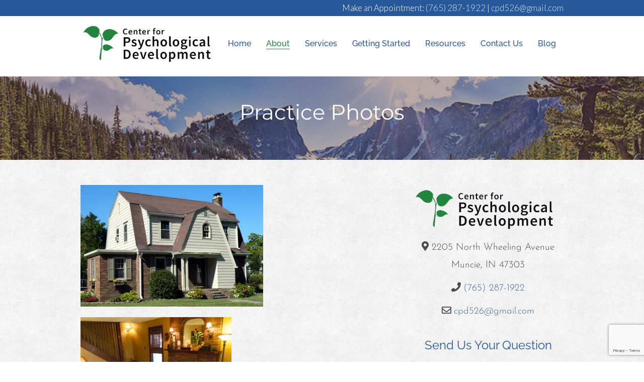

--- FILE ---
content_type: text/html; charset=utf-8
request_url: https://www.google.com/recaptcha/api2/anchor?ar=1&k=6LdjfukqAAAAAIPb-CN-_p0RDY_TvHGdxgNb7OXw&co=aHR0cHM6Ly9tdW5jaWV0aGVyYXB5LmNvbTo0NDM.&hl=en&v=PoyoqOPhxBO7pBk68S4YbpHZ&size=invisible&anchor-ms=20000&execute-ms=30000&cb=wddfw3s7en7l
body_size: 48906
content:
<!DOCTYPE HTML><html dir="ltr" lang="en"><head><meta http-equiv="Content-Type" content="text/html; charset=UTF-8">
<meta http-equiv="X-UA-Compatible" content="IE=edge">
<title>reCAPTCHA</title>
<style type="text/css">
/* cyrillic-ext */
@font-face {
  font-family: 'Roboto';
  font-style: normal;
  font-weight: 400;
  font-stretch: 100%;
  src: url(//fonts.gstatic.com/s/roboto/v48/KFO7CnqEu92Fr1ME7kSn66aGLdTylUAMa3GUBHMdazTgWw.woff2) format('woff2');
  unicode-range: U+0460-052F, U+1C80-1C8A, U+20B4, U+2DE0-2DFF, U+A640-A69F, U+FE2E-FE2F;
}
/* cyrillic */
@font-face {
  font-family: 'Roboto';
  font-style: normal;
  font-weight: 400;
  font-stretch: 100%;
  src: url(//fonts.gstatic.com/s/roboto/v48/KFO7CnqEu92Fr1ME7kSn66aGLdTylUAMa3iUBHMdazTgWw.woff2) format('woff2');
  unicode-range: U+0301, U+0400-045F, U+0490-0491, U+04B0-04B1, U+2116;
}
/* greek-ext */
@font-face {
  font-family: 'Roboto';
  font-style: normal;
  font-weight: 400;
  font-stretch: 100%;
  src: url(//fonts.gstatic.com/s/roboto/v48/KFO7CnqEu92Fr1ME7kSn66aGLdTylUAMa3CUBHMdazTgWw.woff2) format('woff2');
  unicode-range: U+1F00-1FFF;
}
/* greek */
@font-face {
  font-family: 'Roboto';
  font-style: normal;
  font-weight: 400;
  font-stretch: 100%;
  src: url(//fonts.gstatic.com/s/roboto/v48/KFO7CnqEu92Fr1ME7kSn66aGLdTylUAMa3-UBHMdazTgWw.woff2) format('woff2');
  unicode-range: U+0370-0377, U+037A-037F, U+0384-038A, U+038C, U+038E-03A1, U+03A3-03FF;
}
/* math */
@font-face {
  font-family: 'Roboto';
  font-style: normal;
  font-weight: 400;
  font-stretch: 100%;
  src: url(//fonts.gstatic.com/s/roboto/v48/KFO7CnqEu92Fr1ME7kSn66aGLdTylUAMawCUBHMdazTgWw.woff2) format('woff2');
  unicode-range: U+0302-0303, U+0305, U+0307-0308, U+0310, U+0312, U+0315, U+031A, U+0326-0327, U+032C, U+032F-0330, U+0332-0333, U+0338, U+033A, U+0346, U+034D, U+0391-03A1, U+03A3-03A9, U+03B1-03C9, U+03D1, U+03D5-03D6, U+03F0-03F1, U+03F4-03F5, U+2016-2017, U+2034-2038, U+203C, U+2040, U+2043, U+2047, U+2050, U+2057, U+205F, U+2070-2071, U+2074-208E, U+2090-209C, U+20D0-20DC, U+20E1, U+20E5-20EF, U+2100-2112, U+2114-2115, U+2117-2121, U+2123-214F, U+2190, U+2192, U+2194-21AE, U+21B0-21E5, U+21F1-21F2, U+21F4-2211, U+2213-2214, U+2216-22FF, U+2308-230B, U+2310, U+2319, U+231C-2321, U+2336-237A, U+237C, U+2395, U+239B-23B7, U+23D0, U+23DC-23E1, U+2474-2475, U+25AF, U+25B3, U+25B7, U+25BD, U+25C1, U+25CA, U+25CC, U+25FB, U+266D-266F, U+27C0-27FF, U+2900-2AFF, U+2B0E-2B11, U+2B30-2B4C, U+2BFE, U+3030, U+FF5B, U+FF5D, U+1D400-1D7FF, U+1EE00-1EEFF;
}
/* symbols */
@font-face {
  font-family: 'Roboto';
  font-style: normal;
  font-weight: 400;
  font-stretch: 100%;
  src: url(//fonts.gstatic.com/s/roboto/v48/KFO7CnqEu92Fr1ME7kSn66aGLdTylUAMaxKUBHMdazTgWw.woff2) format('woff2');
  unicode-range: U+0001-000C, U+000E-001F, U+007F-009F, U+20DD-20E0, U+20E2-20E4, U+2150-218F, U+2190, U+2192, U+2194-2199, U+21AF, U+21E6-21F0, U+21F3, U+2218-2219, U+2299, U+22C4-22C6, U+2300-243F, U+2440-244A, U+2460-24FF, U+25A0-27BF, U+2800-28FF, U+2921-2922, U+2981, U+29BF, U+29EB, U+2B00-2BFF, U+4DC0-4DFF, U+FFF9-FFFB, U+10140-1018E, U+10190-1019C, U+101A0, U+101D0-101FD, U+102E0-102FB, U+10E60-10E7E, U+1D2C0-1D2D3, U+1D2E0-1D37F, U+1F000-1F0FF, U+1F100-1F1AD, U+1F1E6-1F1FF, U+1F30D-1F30F, U+1F315, U+1F31C, U+1F31E, U+1F320-1F32C, U+1F336, U+1F378, U+1F37D, U+1F382, U+1F393-1F39F, U+1F3A7-1F3A8, U+1F3AC-1F3AF, U+1F3C2, U+1F3C4-1F3C6, U+1F3CA-1F3CE, U+1F3D4-1F3E0, U+1F3ED, U+1F3F1-1F3F3, U+1F3F5-1F3F7, U+1F408, U+1F415, U+1F41F, U+1F426, U+1F43F, U+1F441-1F442, U+1F444, U+1F446-1F449, U+1F44C-1F44E, U+1F453, U+1F46A, U+1F47D, U+1F4A3, U+1F4B0, U+1F4B3, U+1F4B9, U+1F4BB, U+1F4BF, U+1F4C8-1F4CB, U+1F4D6, U+1F4DA, U+1F4DF, U+1F4E3-1F4E6, U+1F4EA-1F4ED, U+1F4F7, U+1F4F9-1F4FB, U+1F4FD-1F4FE, U+1F503, U+1F507-1F50B, U+1F50D, U+1F512-1F513, U+1F53E-1F54A, U+1F54F-1F5FA, U+1F610, U+1F650-1F67F, U+1F687, U+1F68D, U+1F691, U+1F694, U+1F698, U+1F6AD, U+1F6B2, U+1F6B9-1F6BA, U+1F6BC, U+1F6C6-1F6CF, U+1F6D3-1F6D7, U+1F6E0-1F6EA, U+1F6F0-1F6F3, U+1F6F7-1F6FC, U+1F700-1F7FF, U+1F800-1F80B, U+1F810-1F847, U+1F850-1F859, U+1F860-1F887, U+1F890-1F8AD, U+1F8B0-1F8BB, U+1F8C0-1F8C1, U+1F900-1F90B, U+1F93B, U+1F946, U+1F984, U+1F996, U+1F9E9, U+1FA00-1FA6F, U+1FA70-1FA7C, U+1FA80-1FA89, U+1FA8F-1FAC6, U+1FACE-1FADC, U+1FADF-1FAE9, U+1FAF0-1FAF8, U+1FB00-1FBFF;
}
/* vietnamese */
@font-face {
  font-family: 'Roboto';
  font-style: normal;
  font-weight: 400;
  font-stretch: 100%;
  src: url(//fonts.gstatic.com/s/roboto/v48/KFO7CnqEu92Fr1ME7kSn66aGLdTylUAMa3OUBHMdazTgWw.woff2) format('woff2');
  unicode-range: U+0102-0103, U+0110-0111, U+0128-0129, U+0168-0169, U+01A0-01A1, U+01AF-01B0, U+0300-0301, U+0303-0304, U+0308-0309, U+0323, U+0329, U+1EA0-1EF9, U+20AB;
}
/* latin-ext */
@font-face {
  font-family: 'Roboto';
  font-style: normal;
  font-weight: 400;
  font-stretch: 100%;
  src: url(//fonts.gstatic.com/s/roboto/v48/KFO7CnqEu92Fr1ME7kSn66aGLdTylUAMa3KUBHMdazTgWw.woff2) format('woff2');
  unicode-range: U+0100-02BA, U+02BD-02C5, U+02C7-02CC, U+02CE-02D7, U+02DD-02FF, U+0304, U+0308, U+0329, U+1D00-1DBF, U+1E00-1E9F, U+1EF2-1EFF, U+2020, U+20A0-20AB, U+20AD-20C0, U+2113, U+2C60-2C7F, U+A720-A7FF;
}
/* latin */
@font-face {
  font-family: 'Roboto';
  font-style: normal;
  font-weight: 400;
  font-stretch: 100%;
  src: url(//fonts.gstatic.com/s/roboto/v48/KFO7CnqEu92Fr1ME7kSn66aGLdTylUAMa3yUBHMdazQ.woff2) format('woff2');
  unicode-range: U+0000-00FF, U+0131, U+0152-0153, U+02BB-02BC, U+02C6, U+02DA, U+02DC, U+0304, U+0308, U+0329, U+2000-206F, U+20AC, U+2122, U+2191, U+2193, U+2212, U+2215, U+FEFF, U+FFFD;
}
/* cyrillic-ext */
@font-face {
  font-family: 'Roboto';
  font-style: normal;
  font-weight: 500;
  font-stretch: 100%;
  src: url(//fonts.gstatic.com/s/roboto/v48/KFO7CnqEu92Fr1ME7kSn66aGLdTylUAMa3GUBHMdazTgWw.woff2) format('woff2');
  unicode-range: U+0460-052F, U+1C80-1C8A, U+20B4, U+2DE0-2DFF, U+A640-A69F, U+FE2E-FE2F;
}
/* cyrillic */
@font-face {
  font-family: 'Roboto';
  font-style: normal;
  font-weight: 500;
  font-stretch: 100%;
  src: url(//fonts.gstatic.com/s/roboto/v48/KFO7CnqEu92Fr1ME7kSn66aGLdTylUAMa3iUBHMdazTgWw.woff2) format('woff2');
  unicode-range: U+0301, U+0400-045F, U+0490-0491, U+04B0-04B1, U+2116;
}
/* greek-ext */
@font-face {
  font-family: 'Roboto';
  font-style: normal;
  font-weight: 500;
  font-stretch: 100%;
  src: url(//fonts.gstatic.com/s/roboto/v48/KFO7CnqEu92Fr1ME7kSn66aGLdTylUAMa3CUBHMdazTgWw.woff2) format('woff2');
  unicode-range: U+1F00-1FFF;
}
/* greek */
@font-face {
  font-family: 'Roboto';
  font-style: normal;
  font-weight: 500;
  font-stretch: 100%;
  src: url(//fonts.gstatic.com/s/roboto/v48/KFO7CnqEu92Fr1ME7kSn66aGLdTylUAMa3-UBHMdazTgWw.woff2) format('woff2');
  unicode-range: U+0370-0377, U+037A-037F, U+0384-038A, U+038C, U+038E-03A1, U+03A3-03FF;
}
/* math */
@font-face {
  font-family: 'Roboto';
  font-style: normal;
  font-weight: 500;
  font-stretch: 100%;
  src: url(//fonts.gstatic.com/s/roboto/v48/KFO7CnqEu92Fr1ME7kSn66aGLdTylUAMawCUBHMdazTgWw.woff2) format('woff2');
  unicode-range: U+0302-0303, U+0305, U+0307-0308, U+0310, U+0312, U+0315, U+031A, U+0326-0327, U+032C, U+032F-0330, U+0332-0333, U+0338, U+033A, U+0346, U+034D, U+0391-03A1, U+03A3-03A9, U+03B1-03C9, U+03D1, U+03D5-03D6, U+03F0-03F1, U+03F4-03F5, U+2016-2017, U+2034-2038, U+203C, U+2040, U+2043, U+2047, U+2050, U+2057, U+205F, U+2070-2071, U+2074-208E, U+2090-209C, U+20D0-20DC, U+20E1, U+20E5-20EF, U+2100-2112, U+2114-2115, U+2117-2121, U+2123-214F, U+2190, U+2192, U+2194-21AE, U+21B0-21E5, U+21F1-21F2, U+21F4-2211, U+2213-2214, U+2216-22FF, U+2308-230B, U+2310, U+2319, U+231C-2321, U+2336-237A, U+237C, U+2395, U+239B-23B7, U+23D0, U+23DC-23E1, U+2474-2475, U+25AF, U+25B3, U+25B7, U+25BD, U+25C1, U+25CA, U+25CC, U+25FB, U+266D-266F, U+27C0-27FF, U+2900-2AFF, U+2B0E-2B11, U+2B30-2B4C, U+2BFE, U+3030, U+FF5B, U+FF5D, U+1D400-1D7FF, U+1EE00-1EEFF;
}
/* symbols */
@font-face {
  font-family: 'Roboto';
  font-style: normal;
  font-weight: 500;
  font-stretch: 100%;
  src: url(//fonts.gstatic.com/s/roboto/v48/KFO7CnqEu92Fr1ME7kSn66aGLdTylUAMaxKUBHMdazTgWw.woff2) format('woff2');
  unicode-range: U+0001-000C, U+000E-001F, U+007F-009F, U+20DD-20E0, U+20E2-20E4, U+2150-218F, U+2190, U+2192, U+2194-2199, U+21AF, U+21E6-21F0, U+21F3, U+2218-2219, U+2299, U+22C4-22C6, U+2300-243F, U+2440-244A, U+2460-24FF, U+25A0-27BF, U+2800-28FF, U+2921-2922, U+2981, U+29BF, U+29EB, U+2B00-2BFF, U+4DC0-4DFF, U+FFF9-FFFB, U+10140-1018E, U+10190-1019C, U+101A0, U+101D0-101FD, U+102E0-102FB, U+10E60-10E7E, U+1D2C0-1D2D3, U+1D2E0-1D37F, U+1F000-1F0FF, U+1F100-1F1AD, U+1F1E6-1F1FF, U+1F30D-1F30F, U+1F315, U+1F31C, U+1F31E, U+1F320-1F32C, U+1F336, U+1F378, U+1F37D, U+1F382, U+1F393-1F39F, U+1F3A7-1F3A8, U+1F3AC-1F3AF, U+1F3C2, U+1F3C4-1F3C6, U+1F3CA-1F3CE, U+1F3D4-1F3E0, U+1F3ED, U+1F3F1-1F3F3, U+1F3F5-1F3F7, U+1F408, U+1F415, U+1F41F, U+1F426, U+1F43F, U+1F441-1F442, U+1F444, U+1F446-1F449, U+1F44C-1F44E, U+1F453, U+1F46A, U+1F47D, U+1F4A3, U+1F4B0, U+1F4B3, U+1F4B9, U+1F4BB, U+1F4BF, U+1F4C8-1F4CB, U+1F4D6, U+1F4DA, U+1F4DF, U+1F4E3-1F4E6, U+1F4EA-1F4ED, U+1F4F7, U+1F4F9-1F4FB, U+1F4FD-1F4FE, U+1F503, U+1F507-1F50B, U+1F50D, U+1F512-1F513, U+1F53E-1F54A, U+1F54F-1F5FA, U+1F610, U+1F650-1F67F, U+1F687, U+1F68D, U+1F691, U+1F694, U+1F698, U+1F6AD, U+1F6B2, U+1F6B9-1F6BA, U+1F6BC, U+1F6C6-1F6CF, U+1F6D3-1F6D7, U+1F6E0-1F6EA, U+1F6F0-1F6F3, U+1F6F7-1F6FC, U+1F700-1F7FF, U+1F800-1F80B, U+1F810-1F847, U+1F850-1F859, U+1F860-1F887, U+1F890-1F8AD, U+1F8B0-1F8BB, U+1F8C0-1F8C1, U+1F900-1F90B, U+1F93B, U+1F946, U+1F984, U+1F996, U+1F9E9, U+1FA00-1FA6F, U+1FA70-1FA7C, U+1FA80-1FA89, U+1FA8F-1FAC6, U+1FACE-1FADC, U+1FADF-1FAE9, U+1FAF0-1FAF8, U+1FB00-1FBFF;
}
/* vietnamese */
@font-face {
  font-family: 'Roboto';
  font-style: normal;
  font-weight: 500;
  font-stretch: 100%;
  src: url(//fonts.gstatic.com/s/roboto/v48/KFO7CnqEu92Fr1ME7kSn66aGLdTylUAMa3OUBHMdazTgWw.woff2) format('woff2');
  unicode-range: U+0102-0103, U+0110-0111, U+0128-0129, U+0168-0169, U+01A0-01A1, U+01AF-01B0, U+0300-0301, U+0303-0304, U+0308-0309, U+0323, U+0329, U+1EA0-1EF9, U+20AB;
}
/* latin-ext */
@font-face {
  font-family: 'Roboto';
  font-style: normal;
  font-weight: 500;
  font-stretch: 100%;
  src: url(//fonts.gstatic.com/s/roboto/v48/KFO7CnqEu92Fr1ME7kSn66aGLdTylUAMa3KUBHMdazTgWw.woff2) format('woff2');
  unicode-range: U+0100-02BA, U+02BD-02C5, U+02C7-02CC, U+02CE-02D7, U+02DD-02FF, U+0304, U+0308, U+0329, U+1D00-1DBF, U+1E00-1E9F, U+1EF2-1EFF, U+2020, U+20A0-20AB, U+20AD-20C0, U+2113, U+2C60-2C7F, U+A720-A7FF;
}
/* latin */
@font-face {
  font-family: 'Roboto';
  font-style: normal;
  font-weight: 500;
  font-stretch: 100%;
  src: url(//fonts.gstatic.com/s/roboto/v48/KFO7CnqEu92Fr1ME7kSn66aGLdTylUAMa3yUBHMdazQ.woff2) format('woff2');
  unicode-range: U+0000-00FF, U+0131, U+0152-0153, U+02BB-02BC, U+02C6, U+02DA, U+02DC, U+0304, U+0308, U+0329, U+2000-206F, U+20AC, U+2122, U+2191, U+2193, U+2212, U+2215, U+FEFF, U+FFFD;
}
/* cyrillic-ext */
@font-face {
  font-family: 'Roboto';
  font-style: normal;
  font-weight: 900;
  font-stretch: 100%;
  src: url(//fonts.gstatic.com/s/roboto/v48/KFO7CnqEu92Fr1ME7kSn66aGLdTylUAMa3GUBHMdazTgWw.woff2) format('woff2');
  unicode-range: U+0460-052F, U+1C80-1C8A, U+20B4, U+2DE0-2DFF, U+A640-A69F, U+FE2E-FE2F;
}
/* cyrillic */
@font-face {
  font-family: 'Roboto';
  font-style: normal;
  font-weight: 900;
  font-stretch: 100%;
  src: url(//fonts.gstatic.com/s/roboto/v48/KFO7CnqEu92Fr1ME7kSn66aGLdTylUAMa3iUBHMdazTgWw.woff2) format('woff2');
  unicode-range: U+0301, U+0400-045F, U+0490-0491, U+04B0-04B1, U+2116;
}
/* greek-ext */
@font-face {
  font-family: 'Roboto';
  font-style: normal;
  font-weight: 900;
  font-stretch: 100%;
  src: url(//fonts.gstatic.com/s/roboto/v48/KFO7CnqEu92Fr1ME7kSn66aGLdTylUAMa3CUBHMdazTgWw.woff2) format('woff2');
  unicode-range: U+1F00-1FFF;
}
/* greek */
@font-face {
  font-family: 'Roboto';
  font-style: normal;
  font-weight: 900;
  font-stretch: 100%;
  src: url(//fonts.gstatic.com/s/roboto/v48/KFO7CnqEu92Fr1ME7kSn66aGLdTylUAMa3-UBHMdazTgWw.woff2) format('woff2');
  unicode-range: U+0370-0377, U+037A-037F, U+0384-038A, U+038C, U+038E-03A1, U+03A3-03FF;
}
/* math */
@font-face {
  font-family: 'Roboto';
  font-style: normal;
  font-weight: 900;
  font-stretch: 100%;
  src: url(//fonts.gstatic.com/s/roboto/v48/KFO7CnqEu92Fr1ME7kSn66aGLdTylUAMawCUBHMdazTgWw.woff2) format('woff2');
  unicode-range: U+0302-0303, U+0305, U+0307-0308, U+0310, U+0312, U+0315, U+031A, U+0326-0327, U+032C, U+032F-0330, U+0332-0333, U+0338, U+033A, U+0346, U+034D, U+0391-03A1, U+03A3-03A9, U+03B1-03C9, U+03D1, U+03D5-03D6, U+03F0-03F1, U+03F4-03F5, U+2016-2017, U+2034-2038, U+203C, U+2040, U+2043, U+2047, U+2050, U+2057, U+205F, U+2070-2071, U+2074-208E, U+2090-209C, U+20D0-20DC, U+20E1, U+20E5-20EF, U+2100-2112, U+2114-2115, U+2117-2121, U+2123-214F, U+2190, U+2192, U+2194-21AE, U+21B0-21E5, U+21F1-21F2, U+21F4-2211, U+2213-2214, U+2216-22FF, U+2308-230B, U+2310, U+2319, U+231C-2321, U+2336-237A, U+237C, U+2395, U+239B-23B7, U+23D0, U+23DC-23E1, U+2474-2475, U+25AF, U+25B3, U+25B7, U+25BD, U+25C1, U+25CA, U+25CC, U+25FB, U+266D-266F, U+27C0-27FF, U+2900-2AFF, U+2B0E-2B11, U+2B30-2B4C, U+2BFE, U+3030, U+FF5B, U+FF5D, U+1D400-1D7FF, U+1EE00-1EEFF;
}
/* symbols */
@font-face {
  font-family: 'Roboto';
  font-style: normal;
  font-weight: 900;
  font-stretch: 100%;
  src: url(//fonts.gstatic.com/s/roboto/v48/KFO7CnqEu92Fr1ME7kSn66aGLdTylUAMaxKUBHMdazTgWw.woff2) format('woff2');
  unicode-range: U+0001-000C, U+000E-001F, U+007F-009F, U+20DD-20E0, U+20E2-20E4, U+2150-218F, U+2190, U+2192, U+2194-2199, U+21AF, U+21E6-21F0, U+21F3, U+2218-2219, U+2299, U+22C4-22C6, U+2300-243F, U+2440-244A, U+2460-24FF, U+25A0-27BF, U+2800-28FF, U+2921-2922, U+2981, U+29BF, U+29EB, U+2B00-2BFF, U+4DC0-4DFF, U+FFF9-FFFB, U+10140-1018E, U+10190-1019C, U+101A0, U+101D0-101FD, U+102E0-102FB, U+10E60-10E7E, U+1D2C0-1D2D3, U+1D2E0-1D37F, U+1F000-1F0FF, U+1F100-1F1AD, U+1F1E6-1F1FF, U+1F30D-1F30F, U+1F315, U+1F31C, U+1F31E, U+1F320-1F32C, U+1F336, U+1F378, U+1F37D, U+1F382, U+1F393-1F39F, U+1F3A7-1F3A8, U+1F3AC-1F3AF, U+1F3C2, U+1F3C4-1F3C6, U+1F3CA-1F3CE, U+1F3D4-1F3E0, U+1F3ED, U+1F3F1-1F3F3, U+1F3F5-1F3F7, U+1F408, U+1F415, U+1F41F, U+1F426, U+1F43F, U+1F441-1F442, U+1F444, U+1F446-1F449, U+1F44C-1F44E, U+1F453, U+1F46A, U+1F47D, U+1F4A3, U+1F4B0, U+1F4B3, U+1F4B9, U+1F4BB, U+1F4BF, U+1F4C8-1F4CB, U+1F4D6, U+1F4DA, U+1F4DF, U+1F4E3-1F4E6, U+1F4EA-1F4ED, U+1F4F7, U+1F4F9-1F4FB, U+1F4FD-1F4FE, U+1F503, U+1F507-1F50B, U+1F50D, U+1F512-1F513, U+1F53E-1F54A, U+1F54F-1F5FA, U+1F610, U+1F650-1F67F, U+1F687, U+1F68D, U+1F691, U+1F694, U+1F698, U+1F6AD, U+1F6B2, U+1F6B9-1F6BA, U+1F6BC, U+1F6C6-1F6CF, U+1F6D3-1F6D7, U+1F6E0-1F6EA, U+1F6F0-1F6F3, U+1F6F7-1F6FC, U+1F700-1F7FF, U+1F800-1F80B, U+1F810-1F847, U+1F850-1F859, U+1F860-1F887, U+1F890-1F8AD, U+1F8B0-1F8BB, U+1F8C0-1F8C1, U+1F900-1F90B, U+1F93B, U+1F946, U+1F984, U+1F996, U+1F9E9, U+1FA00-1FA6F, U+1FA70-1FA7C, U+1FA80-1FA89, U+1FA8F-1FAC6, U+1FACE-1FADC, U+1FADF-1FAE9, U+1FAF0-1FAF8, U+1FB00-1FBFF;
}
/* vietnamese */
@font-face {
  font-family: 'Roboto';
  font-style: normal;
  font-weight: 900;
  font-stretch: 100%;
  src: url(//fonts.gstatic.com/s/roboto/v48/KFO7CnqEu92Fr1ME7kSn66aGLdTylUAMa3OUBHMdazTgWw.woff2) format('woff2');
  unicode-range: U+0102-0103, U+0110-0111, U+0128-0129, U+0168-0169, U+01A0-01A1, U+01AF-01B0, U+0300-0301, U+0303-0304, U+0308-0309, U+0323, U+0329, U+1EA0-1EF9, U+20AB;
}
/* latin-ext */
@font-face {
  font-family: 'Roboto';
  font-style: normal;
  font-weight: 900;
  font-stretch: 100%;
  src: url(//fonts.gstatic.com/s/roboto/v48/KFO7CnqEu92Fr1ME7kSn66aGLdTylUAMa3KUBHMdazTgWw.woff2) format('woff2');
  unicode-range: U+0100-02BA, U+02BD-02C5, U+02C7-02CC, U+02CE-02D7, U+02DD-02FF, U+0304, U+0308, U+0329, U+1D00-1DBF, U+1E00-1E9F, U+1EF2-1EFF, U+2020, U+20A0-20AB, U+20AD-20C0, U+2113, U+2C60-2C7F, U+A720-A7FF;
}
/* latin */
@font-face {
  font-family: 'Roboto';
  font-style: normal;
  font-weight: 900;
  font-stretch: 100%;
  src: url(//fonts.gstatic.com/s/roboto/v48/KFO7CnqEu92Fr1ME7kSn66aGLdTylUAMa3yUBHMdazQ.woff2) format('woff2');
  unicode-range: U+0000-00FF, U+0131, U+0152-0153, U+02BB-02BC, U+02C6, U+02DA, U+02DC, U+0304, U+0308, U+0329, U+2000-206F, U+20AC, U+2122, U+2191, U+2193, U+2212, U+2215, U+FEFF, U+FFFD;
}

</style>
<link rel="stylesheet" type="text/css" href="https://www.gstatic.com/recaptcha/releases/PoyoqOPhxBO7pBk68S4YbpHZ/styles__ltr.css">
<script nonce="WqoQIMplrBmG2vCvQOACWA" type="text/javascript">window['__recaptcha_api'] = 'https://www.google.com/recaptcha/api2/';</script>
<script type="text/javascript" src="https://www.gstatic.com/recaptcha/releases/PoyoqOPhxBO7pBk68S4YbpHZ/recaptcha__en.js" nonce="WqoQIMplrBmG2vCvQOACWA">
      
    </script></head>
<body><div id="rc-anchor-alert" class="rc-anchor-alert"></div>
<input type="hidden" id="recaptcha-token" value="[base64]">
<script type="text/javascript" nonce="WqoQIMplrBmG2vCvQOACWA">
      recaptcha.anchor.Main.init("[\x22ainput\x22,[\x22bgdata\x22,\x22\x22,\[base64]/[base64]/[base64]/[base64]/[base64]/UltsKytdPUU6KEU8MjA0OD9SW2wrK109RT4+NnwxOTI6KChFJjY0NTEyKT09NTUyOTYmJk0rMTxjLmxlbmd0aCYmKGMuY2hhckNvZGVBdChNKzEpJjY0NTEyKT09NTYzMjA/[base64]/[base64]/[base64]/[base64]/[base64]/[base64]/[base64]\x22,\[base64]\\u003d\x22,\x22InzCgGE3wqbDtGPDk8KNw5jCpVoDw7DCqj0/wp3Cr8ONwpLDtsKmBGvCgMKmDRYbwokJwpVZwqrDtELCrC/Do1VUV8KBw7wTfcKFwqgwXWHDvMOSPCdSNMKIw7HDpB3CuhERFH9Iw6DCqMOYacOqw5xmwq5YwoYLw7VybsKsw4jDtcOpIi3DhsO/wonCkMOnLFPCj8Kbwr/CtHHDtnvDrcOxfQQrYcK9w5VIw7PDrEPDkcOKN8KyXzvDkm7DjsKXLcOcJGwlw7gTSMObwo4PAcO7GDIqwq/[base64]/Dp8OcDsKgwqZGwp3Ci8Odw4zDvAwaM13DrWc6wpnCqsKuTcKTwpTDoy7CgcKewrrDq8KnOUrCtsOIPEkOw60pCEPCh8OXw63Dm8OvKVN3w7I7w5nDsl9Ow407ZFrChRtdw5/DlHfDjAHDu8KKaiHDvcOTwrbDjsKRw44CXyAww78bGcOTV8OECXPCkMKjwqfCo8OkIMOEwp8dHcOKwrvCpcKqw7pVG8KUUcKTQwXCq8OpwpU+wod+wq/Dn1HCsMOSw7PCrzbDv8Kzwo/DtcK1IsOxc1RSw7/Csyo4fsKywoHDl8KJw5XCrMKZWcKiw4/DhsKyLMOlwqjDocKDwq3Ds34wP1clw47ChgPCnEUEw7YLDBxHwqc1UsODwrwNwo/DlsKSAMKmBXZidWPCq8OYPx9VWcKQwrg+HsOQw53DmUg7bcKqAsOTw6bDmBPDiMO1w5ptB8Obw5DDhDZtwoLClsO4wqc6DCVIesO7YxDCnGUxwqYow47CsDDCigzDmMK4w4UtwqPDpmTCh8KTw4HClhjDhcKLY8O8w6UVUX/Cr8K1Qw4owqNpw6nCqMK0w6/Dh8O2d8Kywq5lfjLDo8OEScKqQMOeaMO7wpDCszXChMKow6nCvVlaHFMKw5h0VwfCtsK7EXlQIWFIw5VZw67Cn8OYFi3CkcO/OHrDqsO4w6fCm1XCl8K2dMKLUMKMwrdBwrEBw4/DugPChmvCpcK5w5N7UGN3I8KFwojDpELDncKOOC3DsV8gwobCsMO5wrIAwrXCp8ONwr/DgzbDlmo0YXHCkRUeJcKXXMOSw4cIXcKDSMOzE0wfw63CoMOecA/CgcKjwpQ/X0vDg8Oww45ewqEzIcOtKcKMHivCiU1sEMKRw7XDhDRsTsOlJcOuw7A7ecO9wqAGEEoRwrsPNHjCucO4w4pfawPDmG9AGgTDuT4/JsOCwoPCggwlw4vDvsKwwoMlIMK1w4/DksOEFMO0w5PDsxPDvTsLS8K4w64Jw5dbGcKBwrQXTsK8w4fClE9EFg7Dog0USXB4w4LCh3TCr8Ktw6zDkFhxYMKkTQ7CsmbDohLCkAnDhS/DpcKJw5rDuzxfwqIbHMOywrXDsUzDmcOrfMOuw4nDlQFkS2LDg8O/woXCg3U2G3jDjMKlRcKTw4hywqrDisKKUnHCmHvCozzCjcKKwpDDg0ZBWsOCGMO/AsKKwo5Lwo/CmCbDlcOTw6MSM8O+SMKrVcK/[base64]/Ck8OIw4vDg8OwPcKvVnzDq8Kvams7w5/DrR7Dk8KbBsKwwoBKwo3ClsOUw50fw6vCvlchCsOxw6pAJncHf11AYkA6R8Oqw61bbwnDgk/CtQMDGGLDhcOzw7hRRlBhwpRDZh11IyFiw6Jkw7QbwotAwpXCswXCjm3ChAjCgx/DhEp+MDIcXlLCqQUjA8OMwpHCr0TCqMKgIMOfPMKEw47DoMKBM8Kaw5ZnwoXDqXfCuMKfIjEtDyMdwoA1RCE9w4cgwpk/[base64]/DhGjDq8KYwq5Xw6wBAcOFccKSW8KIPABfwoYmV8KEwrPCp1bCsCAzwrXCjsKtH8Oiw4EBYcKJVBckwptfwrMWbMKlH8KaQ8OqckZHwr3Cv8OGF0g/Ql14D0hkR1DDjEUEBMO1QsOVwozDl8KiTjVBfsOHMwwuUcKVw43DlQthwqdsVzjClmJ2W1/Di8O4w5bDisKdLzLCm0xkNTDClFjDqsKiBHzCrmUdwpPCr8KUw4LDhDnDn3QCw67CgMOCwow9w5fCgcO7UsOkAMKtw5XCucO/OwoTNUTCrMOwK8ODwpslGcKCHl3DtsKuDsKKPzbDoXPCpsOww5XCtE7ClsKAIcOyw5/[base64]/Dm8Oew5PCunzClcOjYCgpwqQ1w60awpbDiMOTdjZDwr4EwoNEXsK/XsORf8KxREhJYcK5KRfDn8KOVcKgWTdkwrvDpcOaw67Du8KNPGs7w5kQBjPDhWzDjMO/[base64]/[base64]/b8Kmwr1tw5hNwqtkwobDmMOcw4EOw7vCokfDvH4iw5bDnEvCkQZBCjXDpSDDs8KJw4/ClUrDn8KPw4/DtQLDvMOrY8KRw5rCisOVOydCwqvCpcKXTlbCn04yw7fCpBUkwpFQLSjDiUV9w50/[base64]/DisKlw70EQDfDoXzCvRXDqcONw7nDtFrCvBXCi8Omw707w759wpM5wr7CnMKbwq3Cpx5Cw6pBSinDm8KNwqZFRmMpfTg6Sl/Cp8KTXwRDJyJFOMOZL8OSEsKFZBDCtsOGFA3DjcK8JsKcw53CpRd3DSYqwqUlZMOiwrPCjyhrAMKiMgjDqMOWwq9xwq81AsO1JD7DmzjCpA4twrolw7rCocKww6DCnjg1eV58fMO/[base64]/w4DDq0dhw5AtAMOGw4AZwonDgA7Csj8CZ8Ocw7dgwpZBVsKVwpvDtRHCkAzCicK+wrzDtVZXHmtawqbCtAFuw5jDgh/[base64]/CvnzCuMOJw59qwprCgsKtNgfCmn5RZMKZBMODIBvDmCRpHMO8LRjCkWzDvhYlwq1nYnTDhC0iw5wwQyvDkErDrsKeYD/DknDCpULDqcONblIjNkgBwrZWwqAQwrNhSTdCwqPCisKWw6fDoBI+wpYbwr/DusOcw6Rzw53Dv8KVXSoZwr55ZjcYwo/Cq3Y0WMObwoLCmH53Sl7CqU1Pw5/CqUN4wqvDvcOYZzBBfxTCiBPClxwxRz9Ewppcwp4hDMOjw63CjcKhaF4Hw5ROb07Cj8O9wrIwwoJjwoTCnlDCrsKfNyXCgWNcVMO8YS7DmQcZfMK/w5FpNjpEZcOuw4RUJMOfIMOdBCdUVxTDvMOZc8OhMVXCj8OzQgbCjy3ClQ4ow5bDgXk1RMOIwpPDg0FcGzshwqrDtcOkdVYpM8O2TcO1w77CnyjDnMOpNsKWw5B3wpnDtMKsw4XDmnLDv3LDhcOkw7/CpXfCm2vCkcKrw5kmwrxkwq5uUh02wrnDgMK2w5ARwqPDt8KKQMOBwolJUMOSw7UhB1LCg0Rtw7FGw7Ejw7E4wpDCvcO4LUXCt0XDhArCjR/[base64]/w4FwwqN8O3TDvcOVFcOOQMKGIi0Ew6/[base64]/fm4rGsKLw60vwrHCk8OjwrXDo8KfYjDCvsKIZxIvUMK5aMORDsK0w4F6NcKIwpUkEB7DvsKgwqfCmGhywpHDvCjDgi/CozQOOWJrwrTCh2rCh8KjVcOqwrw7IsKca8OdwpPClmFjaEpsAsKfw5hYwqBvwpoPwp/[base64]/CpgpdHCFjw6oUWcK6cMKlw4nDg1DDhG7Dl31ndWc4w6UhHsKbw7lpw7I/RFBGPsObeFrCncOMXFwfwr3DkHrCp17DgzXCrXVxQ34twqVIw7vDqCTCvTnDnsOrwr4cwrXCg0JuNDNMwqfCgXoIABIuGR/[base64]/DlH4Ww7YSw4DDjMOFR0sJw6XDmcOYw7EiAmfDvcKcDcO3dcOAQsKhw4onVVsVwokXwrHDpELCocK3SMKvwrvDh8OWw5bDuzZRUh9/w5dQD8KDw4UUez/DuxfDssOgw7PDu8OkwoXCj8KKanPDkcK6w6XDjGXCv8OeNnDClsOOwpDDpV/CuxE/wpcyw67DjcOVXHdHNSTClsOQwpPDhMKrccOFCsOgCMKJJsK1NMKZClrCgg1wB8KHwr7DssKLwqbCi0IcHsKbwofDt8ORH1ADwqbDosOmHlHCs20nSS3Cm3gpa8OBIjzDuhQOf0HCgMOfdD/CsGM1wpZpPMONeMKdw7XDmcOzwpstwqjClCXCp8OnwpXCqCQ4w7PCv8KdwpQbwqhgOcO7w6A6LMObYko3woPCucKawpxJwpBYw4bCkMKcWsK7FcOsAcKKAcKdwoctNA7DuHPDrsOnwrd7ccO8Z8OJKzfCuMKvwpE1wp/CuBnDv17CisKww7psw4MKb8K5wpzDncO5AMK4bcOqw7DDgG8Gwp1QUBoWwqc1wo4sw6swRgADwrXCkDMNecKRwpxYw6rDiSDCkBNnbkHDqm3Cr8O4wrtawqDCmC/DkcOzw73CrMOOSgJ2wqrCj8ORVsOfwpbCgiLDmEDCrsKRw73DisK/[base64]/CkMKFScOaw4J4w4xJPcOYRcKmJMKqw4B1dMK3E2jCiEMyGVx6w4fDrkwvwo/Dk8KYd8KrXcO9w7bDvsOVE13DtcO6Rlcrw4TCvsOGHMKABV/ClMKUUQHCisKzwqNLw4RNwpHDocKGA0l/d8K7fmHCiTR3LcKOTSDCj8Ktw797TxfDnRjCsELDuEjDnitzw4h8wpHDsFjDvC1pUMOyRS0iw6XDtMKQM1XCmS7ChMOjw70HwoUOw7UGHD7ClCDCrcKMw5RkwpUCSXEqw6AjOMOta8ObfsO1wrZvw4rDmhk+w5LDscKSRxnCkMKvw7ttwoXCocK7DMKUTVrCoi/[base64]/DlSBKXcKXw4YwwpsNw4oLwqBZw7vDpyDDjgFrFit0Z2nDtMOMX8OMSkHCicKyw7MoCRk8AsO1wrpAKiF1w6AMBcKmw54AJgbDpUzDt8OBwpl/acKBb8KTwpDCoMKqwpsVL8K3S8OXacKmw6k5b8KJAhctS8KFOhXClMO9w4VDTsOAGhbDg8OQwrvDo8KVwplLWFdeJzEHwo3CnyUiw5I9T2bDmgPDq8KOPsO4w6zDqyJjT1zDhFPDoVnDs8OrOMK3w7bDhDXCsAnDnMOQalIcUsObAMKXTXhoLUYMwrDChjQTw5/CvMK1w64Nw7TCjcOWw68HHAg5A8OGw6PCsyJnBcOkfDI4Eg0Zw4sXOcKDwrTCqChBOlxdJMOIwpgkwq00wrbCmMO0w54OVcOYbMOFRS/DrcO5w4NdacO7CgR4esOxAwPDiQQ6w4kEM8OxPMOwwr4MfRExAsKLCyTCgEJYTSjDigbCv3wwUMK8w5/DrsK1KQQ2woExwosVw6lVW01LwrFow5PCpnnDrcOyGBUVAcOVaxMAwrULU1caCCo/ahYEEcKceMOld8OYKizCpBbDiFRLwrYsRSkMwpPDi8KWw5/Dv8K2YDLDmjNYwq1Xw6lMdMKUa3fDinwVb8OOKsKVw5fDvMKmVmlWI8OcLx9lw53Cq2prOmJfUk5XPGgzdsOgWcKIwqkAFsOACsOKBcKAHcO0P8OEOMOwJMOCwrMvw4Q6FcOEw6ocYzUyIllSAcKTTBtpNwg0wp7DrsK8w4Riw4E/wpIswqYkEy9QLHDDhsKewrMmWmLDusOFd8KYw6XDpcOaSMKzUjjCihrCsiELwrzCvcOKdyvCgsOoZMKew547w6/DqCkJwrdPCk4LwqDDv1/CtMOCGcOTw4zDmcOvwqjCphPDocK8UcOqw6snwo7Cl8KUwonCosK/T8KUXWMuecK2N3TDiRfDpcO7MMORwqTCisOPOwIWwp7DlMOXw7cDw7rCpRHDtMO7w5XDtsO7w5rCscOVw4s5GylpPgXDvUERw74ywr5xF1FgBA/CgcOLw7/CkmHCmsOnNRHCtRnCoMKzE8KnUlHDlMOLU8OcwqZfcX1DO8OiwrhUw7HCuSBAwqXCoMK5KsKfw7QZw60gYsOHLy/DiMKJB8KYEBZDwqjCq8OLBcKww5gNwqRaLyhXwrXCuzFfKsKvHMKDTGs0w7wbw4HCrcOAOcKqwp14ZMK2GMKKHmVywoHCicODHcKfDsOTX8OKT8OXPcKQG3AJJMKPwrozw4rCgMKdwrx4IR/[base64]/Dk8OtFMKRwoPCuDNULcOow4IpRcKXw54CMAt0wrB8w5LDghVNWsOaw5TDiMOXEMK3w405wo5Fwotew4QkMBUJworDt8O+VC3CmDsFWMO1C8OVK8O2w7wyVz7Di8O0w6rCiMKMw57CoxDDqz3Cng/Dmm/CswbCosOTwpDDj3fCm2QxWsKbwrTCjDnCrUPDs3A/w7ENwrTDqMKSwpHDrjspXMOnw7DDmcO6J8OVwobCvcKVw4jChBFcw6tOwrcpw55MwrXCmjBsw5pUBV7ChsO9FjXDgXnDvMOQL8O6w4hew7dGOMOow57ChMOFE3vCmzcrLRzDggQCwrk8w5/Dh2chHHXCtUY9JcK4TH52w6hQFG9dwprDj8OoKnZkwoV+woBLw6kkGsK0TMO/[base64]/[base64]/Dm8ODw6FQRMOowq/DnsOLCjTCnzXDkcKpw6Bvwp4sw79sE3TCrDNww7cuKzrCqcO0GMOsBkfCr2wcesOSw50VYX06McO2w6TCu3gewqbDkcK6w5XDosKdOx4FQcKewq/DocOvXnnDkMO5w7HCn3TClsOMwrvDpcKdwphhbRLCvMKcAsOzVB3DuMK3woXCp2wOw4bDqA8QwpDDsV84wpXChMKDwpRaw4IBwpbDpcKLa8Obwr3DiXR8w5knw6xPw4LDnMO+w7FMwr0wKsK/fn/DmxvCpMO3wqZhw5YFw70Uw789VCp0I8K3OMKFwrsjDkrCtA3ChsOtEE09UcOtEylrwpgNw6fDh8K5w7zDiMKpV8KXfMOEDC3Dg8KYdMK3w4zCnsKBHcO1w6DDhEHDpSjDizjDhgwtK8KOEcOXQx3DpsOYAkQJwp/CiCbCkzoTwo3DgMOPw5EKw6LDq8OdG8OPEsKkBMOgwqATFyjCinFnWF3Cp8OCWUIQXsKhw5hMwokFEsOkw5p4w5tqwpR1RsOiYsKqw5JNdRI9w5hlwq/DqsO6ccOBeBXChcOKw4Eiw7rDnMOcQMO1w4bCuMOMw4Uiw5jCk8OTIlfDglAlwo3DicOndzFoUcOZXG3DvsKBwr93w5LDksOfw44FwrnDuWh/w65vwqFlwpUScBDCm2PCvU7Cj0jDicOiUl/CrkBPe8KhchbCqMOhw6BLKSRnRVdYEcOmw6HCr8OeKG3DpRALE382IWTDox1MAXUFByMyfcKyL3vCrsOhD8KnwpXDmcO/IWUrFhrCisOqaMK/[base64]/Dhj3Dv3srw4vDgRsewpPDvUFSwqPCm2pdw6jCp3hZwqA2woQ3wo1Mwo5Hw44aPsKZw6PDimPChMOXGMKiWMKBwozCrxVGVzYeVsKcw4jCmMOnAsKIwop9wp8EM1hEwoPDgX8dw7rDjB1Dw6nCvnBWw5w/w7fDiQh9w40Hw6jCu8K6cXbCiAVffcOaQsKUwobClMO9aR9eLcO/w73CmwTDoMOJworDusOrJMKXPx1HXH1bwp3CgX1XwpzDrcKYwpw/[base64]/OV7DrsKWw5gEClHCgTLDvjE6H8OhAXQ/w4bDp1/CksO6DE7CjlpKw5VlwoPCg8Kiwq7ClsKCcyPCjFDCk8Kww7PDmMOZfsOYwqI4w7HCp8K9AmIjaxovD8ONwo3Cv2/[base64]/[base64]/DrBIhKMOMwp7CisK2w5VqXMOnUy/CvsOgKSnDnsKyasO8e1J7Rldew4wYe2ZACMOBRMK2w5zClMKhwoUST8KqEsOiMRkMIcKAw4/CqkPDiUzDrW/Cri8zRcOOQsKNw65Fw4wPwotHBnnCh8KMfyXDucKKTcO9w6Zhwrw+HsKsw5TDrcObwrLDpVLDhMKQw5XDosK9emXCnk4bTMKcwr/[base64]/Do3bDkXLCq8KGw4TCgXJfF8Okw6whWSLCl8KXJ2Rmw409I8OvUDgmYsO/[base64]/Ct8KbTEAbwq3DocOrQw3Dn8K8w6ozw4zCu8K4wpBjLVHDrMKTFTfCisK2woZkSx5pw71rFsKkw7zDiMOhXEJpwrlSY8OfwqAuDCYYwqVFLUfCscO7ZSrChXYQcMKIwq/Ds8Oxwp7DrcKmw40vw6TDn8Kww49Ew6/[base64]/CtndGexHDkcK1wqHChcOQLhzCpMOYwrcbwr54w6R/H8OSc2p6AsOxbMKIK8OhMAjCnlc8w6vDuVITw4JPwqkKw7LCkBInFcOTwobDilwYwobCklvDgsKXPkjDs8ODH0d5d3kOGcKOwrjCtUDCpsOvw4vDkX/Dn8OMVSzDhFESwqJ4w6hswoPClMOOwrAmBcKXYT3CgD3Cgi7CgADDq3YZw6HDlcKiFC0ew60of8O/woh3dcONGDtKdMOpcMKHfMOtw4PCmkzDtgsrJ8OqZg7CnsK+w4DDuE9NwpxYOsObFsOAw7nDhD5yw7bDom8Ew73CpsKmwo3DrMO9wrPDnUnDii0Ew7TCnRfDocK4O0dBw7bDrsKMOUHCt8Kaw5BCCkrDg3XCvsKmwo/CnhA8wp7Dqj/Cu8OHw7whwrI5w6/Duj0BRcKlw5fDt0w+E8KFScK+PTbDqsKhTnbCpcOBw6MTwqkIOwPCpsOCwq8HZ8OBwrgkfsONScO3LcOrJCN4w7ozwqRuw6LDoWTDsSDCnMOAwqTCocK5B8KGw6/CtjXDtsOHRcORDEwxSiUbPcK6woTCgxgfw4nChlbDsxPCqS1KwpPDnsKxw6h2K10zw6zCkHfClsKnIUd0w4FVfsKDw5tmwrNZw7LDkUzDgmJ/w4AbwpcCw5DDncOuwovDjsKcw4QWMsOIw4jCviDDiMOhaEXCp1DCr8O8EyLCn8KifkfCocKuwrYzMXkrwqfDtTMtDMK2CsOvwofCpWDCj8KeBMKxw43DjhMkNy/CiVjDhMKvwrwBwpbCksKzw6HDtxDDhMOfwofCrwR0wpPCslbCkMOUITAAHCHDkMOccxrDs8KDw6YTw4nCiHQrw5Vyw6jCjQ7Cp8Ozw4fCosOUQMOUBMO1McObAcKBw6BEScOyw6TChW5rWsOdD8KZesOva8OMJSvCqsKkw68eZkXCvwbDjsKSw5bCvxtQwrtNwp/CmSjCnWcFw6fDrcKBwqnDrWF9wqhaGMK4bMOGwphWD8KKaRlcw57CqynDh8Khwpo0MsO4Dio6wq4KwpcVIx7DkysCw7A2w5Vtw6nDvS7CoH1pworDklwJVSjCp00TwojCqHjCuU/DrMK1GzRcw7DDngvDnB7CvMKIw7/CocOFwqhtwoEBAGPDqTtAw7PCosKyVsKdwq7CkMO7woQPA8OOKMKawrJYw6ciVz8HHxTDtsOkwo3DpCHCrU/[base64]/[base64]/DhlgHw6vCrcOdRFsRw6vCs8Onw6TDtMOecRNWwo4qwpXCiDl7aDjDmTvCkMOPwqvCvjpNP8KfJcOpwoTCnUvCrQHCrMKKegsnw6tYPVXDqcO3UMObw4HDpWPCuMKGw5B/WQRGwp/Cs8Okwphgw53Cu2XCmy/DgWtqw6DCtMK8w4LDjMKlw67Cvgsow4QZXcKyIEDCvj7DgmoLwpMrIyYxBMKpwpxaDkxBen/[base64]/wqjDumTCvg8hO8K4wqvClR8pUsKdJsO1X3g8w5TDu8OVE0HDosKMw4k5XBXDmsKzw6YXY8KJRDDDq1xfwo10wpzDrMOZa8O/wrXCl8KYwrzCuHpBw43CnsKVGDXDg8Otw4pyMcKVTDkYZsKwRcOzw6TDm1wpHsOibcO0w6XCuB/Cg8OYJ8OxCjvCucKcOcKjw6wXfjY4csOAZMOZw7/DocKlwrRscsKzTsO7w75Hw47Dl8KHWmLDhws0wqZ3D1Rfw63DlzzCjcOBYBhOwoYZRV7DiMKqw73ClsO0wqzCksKCwq/DrDArwr/[base64]/Cr8KcXRh+w4Mvw4/[base64]/DpEIHIcKYCHbDv8O8BXHCscKkw7jCh8KBGMOZw5LDgR/ClcKJwqbDkC7CkX/[base64]/Cu3PDlsKHwqJ1RgZ+w5LDkxo5MwXDtCPChggRf2XDmcKCScOBcDxxwpZ1J8K8w5kecHhtYsO1w5/DuMKbVRcNw6/[base64]/[base64]/w513ABwqw6LDncOMwqvCukNUZsOrw4zDtsKMQ8OTWcOgdD41w5RKw5nCksKWw7HCmsOqC8O+wpkBwo4SWsOnwrTChUsFTMOFGMO0wr0kD1DDonDDv3HDrxXDt8O/w5Zew6fDsMOww7IIIhHCinnDpjU3wokfV0PCg3XDo8K6w4leHWUsw5HCmcKvw57Cs8KYEX8fw7I7wplDIzRVIcKgcQLDv8OFw47CpsKOwrrDrcOBwrnDvwbDjcO1DBDDvgATGRRfwo/Cl8OyGsKqPsK/MUHDpsKiw5EvdsO9LE8rCsOrV8KKEwbCuUjCncOawrHDsMKuccOawqrCr8KRwrTDhxEVw7AOwqUWE1UeRCh/[base64]/CtGzDoWnCs8OceQE5RxEVw5jDlWNBcsKzwoYDw6IBwqjDk0PDpcOTLcKbX8K7DsO2wrAOwrstdWMVEkVkwpIWw7I1w7ohdzHDhcO1ecOvw5sEwrjClMK7w7bChEVQw7/[base64]/dcKtw4fDrg/CvTELeV8cw7rDvcOTBV/DkMK7dWHDqcKNRSDChirDl3vCqiXCsMKXwpwowr/Crwd8aHnCkMOEZMKOw6x+bBjDlsKfOh41wrkIH2UUNE8aw63CnMODw5Ajwr/Ct8OcA8OnGcK4EAHDusKdBcOZM8OJw5J0WB7Cp8OPC8OOLsKQwpxPdh1mwrDCtn1xF8OewozDqMKAw5BTw5vCnxBeLmNVAsKYesKFw50uwpVXSMOvbnFYwpnCly3DgnvCpsO6w4vCkcKdwoAhw4d8G8Ofw73Ci8Ohd2/CsipqwrrDvk10w7wpVcOvVcKlGD4Mwrh/IsOlwqnCv8KYNsO9F8KUwqNHYWvCv8KyBcKbfMKEMCsswqdgw5IqWcK9wqjCiMO/[base64]/Dun0Ow67CgGbCpcOfbcOCw7ArwoXDosOEwr8Zwo/CvMKHw79Zw71pwo7Dp8O+w4DCrD3DnBzCjsO4d2TClcKCEcKyworCvFDDicKrw41IasK5w68NBsOqe8K/wq0IBsKmw5bDuMO2cTfCsEDDn1kDwqsMClJgMCrDjnzCs8O+CiJIw4dMwp1qw77Cu8K0w45YXMKHw7Nxw6Mywp/ChDzDvFjCs8KvwqXDkVbCh8OFwpDClSLCmcOjT8KnMBnCkxHCj13Ds8O6KkFgwrTDt8Opw4p7aRVMwqfDsHfDgsKhRD7CnMOyw6jCp8KWwpvCisK5wrk4woDCuQHCtnnCpkLDlcKDMjLDosO/HMK0bMOhFltJw5fCkAfDsCcVw6TCpsKgwpp3EcK/ISRxIMOvwodvwrTCq8ObNsKXelBRw7vDtyfDlngrbhPCisOHwrZLw4JTw7XCqGzCr8KjS8OPwqUqGMO7BsK2w5zDuW0bHMOlVQbCjgnDqmAoRMKxw6DDoltxKsK0w7wTGMOUfkvCnMKmBMO0RsOsJXvDvMO9EMK/RiIOTlLDsMKqfsKWwrN/[base64]/DksKswrVRwp0XBRcHOcOXwqjDvAzClzBIUQjDjMOSUsOkw67DucKew6LChsKHw6jCmVdpwrdbAsKHScO0w4DCoEotwqY5CMKmdMOfw5nCmcKJw58GG8OUwokrJsO9LS8EwpPCj8OFwojCjBcESFBhYcKDwqrDnRVMw5AYVcO3woVuGMKvw63DuUdlwoYBwo55woJkwr/Ds0XDisKUOAXCuWvDs8OGCmrCg8K1eD/[base64]/[base64]/MyYGPsKDUMOMwrfCj8Kew6jDpMK3wrBtwprCtMOhO8OACsONXR/CqcO3woZzwr0Cw4s+azvCkQ/DrjpGN8OuF1bDvsOXMsKFWizCgMO6FMOiRHTCpMOkPyLDvwzCtMOMSsK3NB3DscK0REUxXnJTXMOlewMew7teecKdw6VJw7jCj3A1wp3Cr8KPw5LDiMKWDMKeWg8QHDgOWSDDgsOhF0l0N8KmJkLDt8OPw6TDrG5Ow4TCvcOFGwo6woFDA8K8JMKzeB/CocKUwphiHGjDvcOpDsOjw5s5w4nChw/DvwbCiyZ7w45AwrvCkMOJw4g0cHbDjcOaw5PDnxddw4jDjsK9I8Kiw7XDihzCkcOmwr3Ci8KRw7vDicOSwp/[base64]/[base64]/DqCFswp56bDRmwpwPS8OMMmrCqFDCpcOcw5UrwrM0w5TCunfCscKMwrB6wrR8wo5MwqsWfj7DjMKPwrx2WMKFUMK/[base64]/Ctjo6Q8KwGsK9c1cYwrjDuMKSMMOZwp1ZXmHCuHwiZWzDnsO5w5jDuAvCuQ/DnmvCgMOzSCNyccORU3pCwo1GwoDCv8OjH8KeNcKlBCpRwrHCq1IIM8K2w7vCn8KHC8KIw5PDi8OfZn0bBsODHcOcw7XCmE/[base64]/w5JpwpPCu3zDlFJhw7t9wqN/w7c1woHDoXg4asKpU8O7w4jCj8ORw4F5wo/DqsOtwqjDnncuwrotw6fCty7CoS3Dn1nCt2fCocOHw5/[base64]/Dmz/CocO0QxTDo8KLwqw3Mjx3JcOUN8K1w77DkcKdwo/CqEgfbmzCk8OYC8OewpEdR1rCmsKGwpvDoB1gVjHCv8OeesKIw43CtnR9wqscwrHCv8OzKMOTw4DCmADDjT4Yw4PDqxFNwozDusKwwr3Ci8KJRMOZwrnCm0nCo2jCt29lw6DDg3TCsMKnRngeH8Otw57DmDpeOx/DgsOBE8KUwqfDhgvDucKvE8OnBW5lT8OES8OQPCs+ZsO2M8K2wr3CocKFwofDjTxGw4Mdw4bCkcO2NsKrCMKdV8KRQ8OEesKaw7bDsUnCjHDCrl5LPsOIw6zDh8O5woLDj8Kme8OPwr/DnU02bAfCiHnDuB5NM8Ktw5jDsAjDn3goHcOGwqVhwo1zUj/Ds1o5UMKWwqbChMO5w7JpVMKYQ8KEw6J5wpsPw7TDj8KcwrlYX1DCmcKuwpUTwqMFaMK8JcKHwozCvykAfcOwL8KHw5rDvcO1WQp/w4vDjCLDpnHCkhZ/I0ciNjLCmcO1PyQywpLCsmXCuHzCqsKawpvDlsOuURrCihfCtD1ualvCokbDnjLCssOsCT3DkMKGw4HDg1Nbw5cOw4fCrAjChcKnQcONw6jDkMK5w7/DqwY8w5fDugwtw4LDt8KAw5fCgVNrw6DCjyrCksOoHcKowrLDoxMfwrYmJWjCl8OdwqhGwpY9QUFcwrTDi2B/[base64]/CqU3DkH/[base64]/DhwLDrsKhcsKkw4Q+YcK1w4bCrMOCYCfCkmHCpsK/[base64]/[base64]/CvS/DmMOhw68nwq4hw4VdfjTDtsO4w5lHWxh8wp/CrQXDv8OvN8OzJcOxwoTCiD17ARRRTC3ChnTDtwrDjFfDnXw9UQwUTMKhJSHCgF/[base64]/[base64]/DuRxHdk3DizYkw7xTwqAEJRgDYVPCkcOZwpVlNcOWGCB6JsKBZ2EFwow2wobCikQGR0DDoijDrcKkZcKNwpfCr2BuScOOwqx3bMOHIQ7DmVEwITUqNH3Ds8O1w5fDlMOZwrbDmsOGBsKSck5Gw4nDmTRbwrEUasKXXl7CjsKdwoDCnMOUw67Dt8ONAcKNHcOdw5nCnA/CgMKZw6lfRkYzwpnDosO1L8KKHsKLLcK9wphuF2Y4Hx8GY2DDvxLDlmjDusOYw7XCs2LDusO8RcKJZcOZACpBwpovBU0rwoQOwr/Cr8O6wocjd2zCpMO+woXCohjDmcOFw7sSOsOAwrUzH8Oef2LDuhtdw7BLcmHCpSvCmwPDrcKvH8KEVkPDvsOuw6/DoFRiwpvCm8OQwpXDpcOhY8KbekxtRcKNw55KP2zCtX/CmXDDo8OHMgAhwqkUJy97csO7wqnDr8OZNkjCuy1wdToZJD/Dp3kgCRXDunzDpxJePE/CqsOcwqDDr8KwwpjCkkgNw67CpMKpwp48G8OqdcKtw6Y8wptDw6XDqcOFwqZ3HX9/X8ORegUTw6xZw4FuajcDMzLDqnPCuMKrw6ZtJwIowprCqMKYwpUDw5LCosOvwoMyVcOORlrDiTwAUFzDiU/DpMOtwo0Twr90CS5lwpXCsjJjVXVrfcKLw6jDpAzDksOsIMOBLTpiZTrCrEHCr8OhwrrCtBvCs8KdLMOzw4F5w63DmcOGw5J5SMO/NcK6wrfCtBVKUB/DmgjCvi7DosKtYMOZAwILw7hPGX7Cq8KhMcK+w48JwooKw6s0wq/DkcKVwrrDu2kNFUfDlsOiw4DDocOJwqnDhB9jwoxxw7vDtmTCocOpecKzwr/[base64]/woPCtXbDmcOSQcOMJkXDtlxDwr5xwpMiecK1w7vDpAthw5ALDC9twp3Cn0nDlsKTQsKzw6LDtD0hUDrDgWZLbHvDj1V7w6UpY8OdwrRQQsKGwogzwow+PcKYXcKww6fDmsORwo1JBlXDjRvCs2YgC1gzwp1MwqzCtsOGw4lodMKPw6/CojvDnDHDrlrDgMKVwrtQwovDj8OjXsKcS8KXwo00wrkYNhDDncOIwrfCjsKXNzvDusKqwp3DszYzw4VHw7sEw7FCC2pvw4jDnsKTez57w417eTcaCsKja8O5wo83anHDgcO/[base64]/[base64]/[base64]/w5DDhmNpwqs/GMO/SMOgwqfDrBFDVMO5NcKvwrg9wpldwqFKwrvCv1wZwrRsMSNlKsOqZsOEwqbDp2RPbsOAPnJ7JWpzMTQTw5vCicKtw51Bw69GajIORsK0wrBkw7IDworCugdGw4HDt20Ew77ChTY9J1E4ajRZYiJrw7AzSsKTeMKuFk/DqHTCt8Kxw5wKZyLDnEVFwrDCksKNwoDCqsKLw5/DucOxw5QBw7PChS3Cs8K1VsOnwoNow4xHw6ENIsOZGxLDoBpZwp/Ds8OIdADCrjpdw6NSFMOow4PDuGHCl8OTRiDDrMKbd17DiMKyDE/CpmXCuDondsKXw5sgw6/Dlw/CrsK1woDDtcKHbsKfw69mwpnDnsO3wplEw4jCp8KtdsOdw4I7ccOZUx5Xw6zCnsKrwoEsEXvDoEvCoiwCJXtMw5bCncObwoDCsMOuRsKMw5vCinc7MsKpwpJkwp3DnMKnKAvCg8KDw5vCrRApw7nCrlp0wocbJ8Ksw6UmJsKbT8KND8OJIcOJw6PDjBjCs8OMY28QYW/DuMOEQMKhVHk3YScLw6pww7d3aMOtw4U7ZTtiPcOOa8ORw6vDuAnCmsOVwqXCmS7Dlw7DhMKoLMO+w5NNd8KMdcKkdlTDrcO/wofCtUlKw77DhsKfRC3Cp8KywqPCtzLDsMK5TXo0w7xnJ8Omwo80w4zDuzbDmDgBecOmwqQSM8KyPGXCoC19w5TCp8O+AMKewq7CmwvDlcOaMg/Csn7Dm8OoCsOBd8OdworDrcKMLcOIwrrCh8KJw6XCswLDpcK1NBJiXH7DuhRHwpA/wpwQw4LDo2NIPsO9IsOUKsOqwocEG8Oyw77ChMK6JQLCuMKCwrcoN8K/JU5hwqU7CsOQT0sucmp2wrw9VmRfR8KRFMOgd8Ozw5DDtcOnw7o7w7ArWsKywqtKbUU/w4fDlXA6CMO3fkk9wr3DoMOUw7lkw43Dn8KVfMOjw4/DkBLCksO+JcONw7PCllHCtQ7DncOgwr0Fwq7Dr33CqsOKbcOtEjnDvMOTH8KJCMOhw5o9w41Cw6wgQj3Cpx3CvmzDicOqVB02VD/[base64]/DpVnDsHfCkhQgwoJYehjDtFrDn8Kbwp5Mex3CnsK4eARfwrnChMKswoDCrA5TMMK0wohPwqU/PcOid8OwT8KGw4EICsKQXcK0d8OMw53CksOKH0gHbCIuHD9Dw6RWwqzDtcOzVsOSclbDgMKTahsbRMOgX8Oaw5TCpsKASjt9w6XCqxDDhW7CpMOjwofDtEYbw4Y+JxTCon/[base64]/RcKGVMKqdwDDqMK/w5QGIDgvwoHDl8K/[base64]/csObQ8OgwonCrGzDsVbCrcK7Z0d9KMKSBwtmw602WGx/wrc1wpXChMKYw6jDv8OTYg5Pw5/CrMK2w6sjK8O5PkjCqsKpw5RJwow6E2XDjMOifCRgCVrDvhHCml04woMww5koZcO2wpNNT8OFw4pec8OYw40NflUePAt9woLCqhcfbC/CgX0EG8KMWDIPIEZJXwp7OMOaw4fCp8KAw4hfw74fXsKBOsOQwoVywrHDncK7LwM1Cn3DgMOLw6J5a8OZwpbCt0tTw5zCoz7ClcOtJsKyw6MgLhIuNAt6wpYTIQnCjsKVJ8ONXsK6RMKSw6LDvcOMfnN5NAfDusKRTH/CmU/DvA0aw7BkB8OVwr5Gw4fCtE9Cw7/DvsKgwp5aPcK0wpbDhwzDusKdw54TWhQIw6PCrsOowoDDqSB2VToNO0fDtMKvwr/CucKhwpVqw68Dw7zCtsO/w41IY0nCmHXDmE0MYRHCocO7JcKMThFvw6/Djw\\u003d\\u003d\x22],null,[\x22conf\x22,null,\x226LdjfukqAAAAAIPb-CN-_p0RDY_TvHGdxgNb7OXw\x22,0,null,null,null,1,[21,125,63,73,95,87,41,43,42,83,102,105,109,121],[1017145,507],0,null,null,null,null,0,null,0,null,700,1,null,0,\[base64]/76lBhnEnQkZnOKMAhnM8xEZ\x22,0,0,null,null,1,null,0,0,null,null,null,0],\x22https://muncietherapy.com:443\x22,null,[3,1,1],null,null,null,1,3600,[\x22https://www.google.com/intl/en/policies/privacy/\x22,\x22https://www.google.com/intl/en/policies/terms/\x22],\x223Q+GcfjslFnQTtFjUYXd64rpMHH6rDUHEJzmF/LKlJM\\u003d\x22,1,0,null,1,1768968676128,0,0,[198,233],null,[199,114,180,27,33],\x22RC-D3DDbn0VP02tOg\x22,null,null,null,null,null,\x220dAFcWeA5uyhTr7-PgZSvgN_EwcxSMzDh1_3NF8ae3N0aF0UlyjcqD6-SOuurhVzDw8rcWPfUe4nQJT_JVgcgda7txJUlgjKdm2A\x22,1769051476343]");
    </script></body></html>

--- FILE ---
content_type: text/css
request_url: https://muncietherapy.com/wp-content/themes/2dominick/style.css?ver=2.1.2
body_size: 9653
content:
/* # Genesis Framework
Theme Name: Nashville
Theme URI: http://my.studiopress.com/themes/genesis/  
Description: Genesis Child Theme  
Author: Brighter Vision  
Author URI: http://www.brightervision.com/  
 Template:     genesis
 Text Domain:  nashville

Copyright -- The copyright to this child theme belongs to Brighter Vision Web Solutions, Inc. and is only for use by Brighter Vision customers.

*/

/* # Table of Contents
- HTML5 Reset
	- Baseline Normalize
	- Box Sizing
	- Float Clearing
- Defaults
	- Typographical Elements
	- Headings
	- Objects
	- Gallery
	- Forms
	- Tables
	- Screen Reader Text
- Structure and Layout
	- Site Containers
	- Column Widths and Positions
- Common Classes
	- Avatar
	- Genesis
	- Search Form
	- Titles
	- WordPress
- Widgets
	- Featured Content
- Plugins
	- Genesis eNews Extended
	- Jetpack
- Skip Links
- Site Header
	- Title Area
	- Widget Area
- Site Navigation
	- Accessible Menu
	- Site Header Navigation
	- Primary and Secondary Navigation
- Content Area
	- Entries
	- Entry Meta
	- Pagination
	- Comments
- Sidebars
- Site Footer
- Media Queries
	- Max-width: 1280px
	- Max-width: 1023px
	- Max-width: 880px
- Print Styles
*/


/* # HTML5 Reset
---------------------------------------------------------------------------------------------------- */

/* ## Baseline Normalize
--------------------------------------------- */
/* normalize.css v4.1.1 | MIT License | http://necolas.github.io/normalize.css/ */

html{font-family:sans-serif;-ms-text-size-adjust:100%;-webkit-text-size-adjust:100%}body{margin:0}article,aside,details,figcaption,figure,footer,header,main,menu,nav,section,summary{display:block}audio,canvas,progress,video{display:inline-block}audio:not([controls]){display:none;height:0}progress{vertical-align:baseline}template,[hidden]{display:none}a{background-color:transparent;-webkit-text-decoration-skip:objects}a:active,a:hover{outline-width:0}abbr[title]{border-bottom:none;text-decoration:underline;text-decoration:underline dotted}b,strong{font-weight:inherit}b,strong{font-weight:bolder}dfn{font-style:italic}h1{font-size:2em;margin:0.67em 0}mark{background-color:#ff0;color:#000}small{font-size:80%}sub,sup{font-size:75%;line-height:0;position:relative;vertical-align:baseline}sub{bottom:-0.25em}sup{top:-0.5em}img{border-style:none}svg:not(:root){overflow:hidden}code,kbd,pre,samp{font-family:monospace, monospace;font-size:1em}figure{margin:1em 40px}hr{box-sizing:content-box;height:0;overflow:visible}button,input,optgroup,select,textarea{font:inherit;margin:0}optgroup{font-weight:bold}button,input{overflow:visible}button,select{text-transform:none}button,html [type="button"],[type="reset"],[type="submit"]{-webkit-appearance:button}button::-moz-focus-inner,[type="button"]::-moz-focus-inner,[type="reset"]::-moz-focus-inner,[type="submit"]::-moz-focus-inner{border-style:none;padding:0}button:-moz-focusring,[type="button"]:-moz-focusring,[type="reset"]:-moz-focusring,[type="submit"]:-moz-focusring{outline:1px dotted ButtonText}fieldset{border:1px solid #c0c0c0;margin:0 2px;padding:0.35em 0.625em 0.75em}legend{box-sizing:border-box;color:inherit;display:table;max-width:100%;padding:0;white-space:normal}textarea{overflow:auto}[type="checkbox"],[type="radio"]{box-sizing:border-box;padding:0}[type="number"]::-webkit-inner-spin-button,[type="number"]::-webkit-outer-spin-button{height:auto}[type="search"]{-webkit-appearance:textfield;outline-offset:-2px}[type="search"]::-webkit-search-cancel-button,[type="search"]::-webkit-search-decoration{-webkit-appearance:none}::-webkit-input-placeholder{color:inherit;opacity:0.54}::-webkit-file-upload-button{-webkit-appearance:button;font:inherit}

/* ## Box Sizing
--------------------------------------------- */

html,
input[type="search"] {
	-webkit-box-sizing: border-box;
	-moz-box-sizing:    border-box;
	box-sizing:         border-box;
}

*,
*::before,
*::after {
	box-sizing: inherit;
}

/* # HR Styling
---------------------------------------------------------------------------------------------------- */

hr.style1 {
	height: 10px;
	border: 0;
	box-shadow: 0 10px 10px -10px #64403e inset;
}

* {-webkit-font-smoothing: antialiased;}

/* # End HR Styling
---------------------------------------------------------------------------------------------------- */

/* ## Float Clearing
--------------------------------------------- */

.author-box::before,
.clearfix::before,
.entry::before,
.entry-content::before,
.nav-primary::before,
.nav-secondary::before,
.pagination::before,
.site-container::before,
.site-footer::before,
.site-header::before,
.site-inner::before,
.widget::before,
.wrap::before {
	content: " ";
	display: table;
}

.author-box::after,
.clearfix::after,
.entry::after,
.entry-content::after,
.nav-primary::after,
.nav-secondary::after,
.pagination::after,
.site-container::after,
.site-footer::after,
.site-header::after,
.site-inner::after,
.widget::after,
.wrap::after {
	clear: both;
	content: " ";
	display: table;
}


/* # Defaults
---------------------------------------------------------------------------------------------------- */

/* ## Typographical Elements
--------------------------------------------- */

html {
    font-size: 62.5%; /* 10px browser default */
}

/* Chrome fix */
body > div {
    font-size: 1.8rem;
}

body {
	background-color: #fff;
	color: #333;
	font-family: Arial, 'Helvetica Neue', Helvetica, sans-serif;
	font-size: 18px;
	font-size: 1.8rem;
	font-weight: 400;
	line-height: 1.625;
	margin: 0;
}

a,
button,
input:focus,
input[type="button"],
input[type="reset"],
input[type="submit"],
textarea:focus,
.button,
.gallery img {
	-webkit-transition: all 0.1s ease-in-out;
	-moz-transition:    all 0.1s ease-in-out;
	-ms-transition:     all 0.1s ease-in-out;
	-o-transition:      all 0.1s ease-in-out;
	transition:         all 0.1s ease-in-out;
}

a {
	color: #c3251d;
	text-decoration: underline;
}

a:hover,
a:focus {
	color: #333;
	text-decoration: none;
}

p {
	margin: 0 0 28px;
	padding: 0;
}

ol,
ul {
	margin: 0;
	padding: 0;
}

li {
	list-style-type: none;
}

hr {
	border: 0;
	border-collapse: collapse;
	border-top: 1px solid #ddd;
	clear: both;
	margin: 1em 0;
}

b,
strong {
	font-weight: 700;
}

blockquote,
cite,
em,
i {
	font-style: italic;
}

blockquote {
	margin: 40px;
}

blockquote::before {
	content: "\201C";
	display: block;
	font-size: 30px;
	height: 0;
	left: -20px;
	position: relative;
	top: -10px;
}


/* ## Headings
--------------------------------------------- */

h1,
h2,
h3,
h4,
h5,
h6 {
	font-family: Arial, 'Helvetica Neue', Helvetica, sans-serif;
	font-weight: 700;
	line-height: 1.2;
	margin: 0 0 10px;
}

h1 {
	font-size: 36px;
	font-size: 3.6rem;
}

h2 {
	font-size: 30px;
	font-size: 3rem;
}

h3 {
	font-size: 24px;
	font-size: 2.4rem;
}

h4 {
	font-size: 20px;
	font-size: 2rem;
}

h5 {
	font-size: 18px;
	font-size: 1.8rem;
}

h6 {
	font-size: 16px;
	font-size: 1.6rem;
}

/* ## Objects
--------------------------------------------- */

embed,
iframe,
img,
object,
video,
.wp-caption {
	max-width: 100%;
}

img {
	height: auto;
}

/* ## Gallery
--------------------------------------------- */

.gallery {
	overflow: hidden;
}

.gallery-item {
	float: left;
	margin: 0 0 28px;
	text-align: center;
}

.gallery-columns-2 .gallery-item {
	width: 50%;
}

.gallery-columns-3 .gallery-item {
	width: 33%;
}

.gallery-columns-4 .gallery-item {
	width: 25%;
}

.gallery-columns-5 .gallery-item {
	width: 20%;
}

.gallery-columns-6 .gallery-item {
	width: 16.6666%;
}

.gallery-columns-7 .gallery-item {
	width: 14.2857%;
}

.gallery-columns-8 .gallery-item {
	width: 12.5%;
}

.gallery-columns-9 .gallery-item {
	width: 11.1111%;
}

.gallery img {
	border: 1px solid #ddd;
	height: auto;
	padding: 4px;
}

.gallery img:hover,
.gallery img:focus {
	border: 1px solid #999;
}

/* ## Forms
--------------------------------------------- */

input,
select,
textarea {
	background-color: #fff;
	border: 1px solid #ddd;
	color: #333;
	font-size: 18px;
	font-size: 1.8rem;
	font-weight: 400;
	padding: 16px;
	width: 100%;
}

input:focus,
textarea:focus {
	border: 1px solid #999;
	outline: none;
}

input[type="checkbox"],
input[type="image"],
input[type="radio"] {
	width: auto;
}

::-moz-placeholder {
	color: #333;
	opacity: 1;
}

::-webkit-input-placeholder {
	color: #333;
}

button,
input[type="button"],
input[type="reset"],
input[type="submit"],
.button {
	background-color: #333;
	border: 0;
	color: #fff;
	cursor: pointer;
	font-size: 16px;
	font-size: 1.6rem;
	font-weight: 700;
	padding: 16px 24px;
	width: auto;
}

button:hover,
input:hover[type="button"],
input:hover[type="reset"],
input:hover[type="submit"],
.button:hover,
button:focus,
input:focus[type="button"],
input:focus[type="reset"],
input:focus[type="submit"],
.button:focus {
	background-color: #c3251d;
	color: #fff;
}

.entry-content .button:hover,
.entry-content .button:focus {
	color: #fff;
}

.button {
	display: inline-block;
}

input[type="search"]::-webkit-search-cancel-button,
input[type="search"]::-webkit-search-results-button {
	display: none;
}

/* ## Tables
--------------------------------------------- */

table {
	border-collapse: collapse;
	border-spacing: 0;
	line-height: 2;
	margin-bottom: 40px;
	width: 100%;
}

tbody {
	border-bottom: 1px solid #ddd;
}

td,
th {
	text-align: left;
}

td {
	border-top: 1px solid #ddd;
	padding: 6px 0;
}

th {
	font-weight: 400;
}

/* ## Screen Reader Text
--------------------------------------------- */

.screen-reader-text,
.screen-reader-text span,
.screen-reader-shortcut {
	position: absolute !important;
	clip: rect(0, 0, 0, 0);
	height: 1px;
	width: 1px;
	border: 0;
	overflow: hidden;
	word-wrap: normal !important;
}

.screen-reader-text:focus,
.screen-reader-shortcut:focus,
.genesis-nav-menu .search input[type="submit"]:focus,
.widget_search input[type="submit"]:focus {
	clip: auto !important;
	height: auto;
	width: auto;
	display: block;
	font-size: 1em;
	font-weight: bold;
	padding: 15px 23px 14px;
	color: #333;
	background: #fff;
	z-index: 100000; /* Above WP toolbar. */
	text-decoration: none;
	box-shadow: 0 0 2px 2px rgba(0, 0, 0, 0.6);
}

.more-link {
    position: relative;
}


/* # Structure and Layout
---------------------------------------------------------------------------------------------------- */

/* ## Site Containers
--------------------------------------------- */

.site-inner,
.wrap {
	margin: 0 auto;
	max-width: 1200px;
}

.site-inner {
	clear: both;
	padding-top: 60px;
}

/* ## Column Widths and Positions
--------------------------------------------- */

/* ### Wrapping div for .content and .sidebar-primary */

.content-sidebar-sidebar .content-sidebar-wrap,
.sidebar-content-sidebar .content-sidebar-wrap,
.sidebar-sidebar-content .content-sidebar-wrap {
	width: 980px;
}

.content-sidebar-sidebar .content-sidebar-wrap {
	float: left;
}

.sidebar-content-sidebar .content-sidebar-wrap,
.sidebar-sidebar-content .content-sidebar-wrap {
	float: right;
}

/* ### Content */

.content {
	float: right;
	width: 780px;
}

.content-sidebar .content,
.content-sidebar-sidebar .content,
.sidebar-content-sidebar .content {
	float: left;
}

.content-sidebar-sidebar .content,
.sidebar-content-sidebar .content,
.sidebar-sidebar-content .content {
	width: 580px;
}

.full-width-content .content {
	width: 100%;
}

/* ### Primary Sidebar */

.sidebar-primary {
	float: right;
	width: 360px;
}

.sidebar-content .sidebar-primary,
.sidebar-sidebar-content .sidebar-primary {
	float: left;
}

/* ### Secondary Sidebar */

.sidebar-secondary {
	float: left;
	width: 180px;
}

.content-sidebar-sidebar .sidebar-secondary {
	float: right;
}


/* # Common Classes
---------------------------------------------------------------------------------------------------- */

/* ## Avatar
--------------------------------------------- */

.avatar {
	float: left;
}

.alignleft .avatar,
.author-box .avatar {
	margin-right: 24px;
}

.alignright .avatar {
	margin-left: 24px;
}

.comment .avatar {
	margin: 0 16px 24px 0;
}

/* ## Genesis
--------------------------------------------- */

.breadcrumb {
	margin-bottom: 40px;
}

.archive-description,
.author-box {
	margin-bottom: 60px;
}

.archive-description p:last-child,
.author-box p:last-child {
	margin-bottom: 0;
}

/* ## Search Form
--------------------------------------------- */

.search-form {
	overflow: hidden;
}

.site-header .search-form {
	float: right;
	margin-top: 12px;
}

.entry-content .search-form,
.site-header .search-form {
	width: 50%;
}

.genesis-nav-menu .search input[type="submit"],
.widget_search input[type="submit"] {
	border: 0;
	clip: rect(0, 0, 0, 0);
	height: 1px;
	margin: -1px;
	padding: 0;
	position: absolute;
	width: 1px;
}

/* ## Titles
--------------------------------------------- */

.author-box-title,
.archive-title {
	font-size: 20px;
	font-size: 2rem;
}

.entry-title {
	font-size: 36px;
	font-size: 3.6rem;
}

.entry-title a,
.sidebar .widget-title a {
	color: #333;
}

.entry-title a:hover,
.entry-title a:focus {
	color: #c3251d;
}

.widget-title {
	margin-bottom: 20px;
}

/* ## WordPress
--------------------------------------------- */

a.aligncenter img {
	display: block;
	margin: 0 auto;
}

a.alignnone {
	display: inline-block;
}

.alignleft {
	float: left;
	text-align: left;
}

.alignright {
	float: right;
	text-align: right;
}

a.alignleft,
a.alignnone,
a.alignright {
	max-width: 100%;
}

img.centered,
.aligncenter {
	display: block;
	margin: 0 auto 24px;
}

img.alignnone,
.alignnone {
	margin-bottom: 12px;
}

a.alignleft,
img.alignleft,
.wp-caption.alignleft {
	margin: 0 24px 24px 0;
}

a.alignright,
img.alignright,
.wp-caption.alignright {
	margin: 0 0 24px 24px;
}

.wp-caption-text {
	font-size: 14px;
	font-size: 1.4rem;
	font-weight: 700;
	text-align: center;
}

.entry-content p.wp-caption-text {
	margin-bottom: 0;
}

.entry-content .wp-audio-shortcode,
.entry-content .wp-playlist,
.entry-content .wp-video {
	margin: 0 0 28px;
}


/* # Widgets
---------------------------------------------------------------------------------------------------- */

.widget {
	word-wrap: break-word;
}

.widget ol > li {
	list-style-position: inside;
	list-style-type: decimal;
	padding-left: 20px;
	text-indent: -20px;
}

.widget li li {
	border: 0;
	margin: 0 0 0 30px;
	padding: 0;
}

.widget_calendar table {
	width: 100%;
}

.widget_calendar td,
.widget_calendar th {
	text-align: center;
}

/* ## Featured Content
--------------------------------------------- */

.featured-content .entry {
	margin-bottom: 40px;
}

.featured-content .entry:last-child {
	margin-bottom: 0;
}

.featured-content .entry-title {
	font-size: 20px;
	font-size: 2rem;
}


/* # Plugins
---------------------------------------------------------------------------------------------------- */

/* ## Genesis eNews Extended
--------------------------------------------- */

.enews-widget input {
	font-size: 16px;
	font-size: 1.6rem;
	margin-bottom: 16px;
}

.enews-widget input[type="submit"] {
	margin: 0;
	width: 100%;
}

.enews form + p {
	margin-top: 24px;
}

/* ## Jetpack
--------------------------------------------- */

#wpstats {
	display: none;
}


/* # Skip Links
---------------------------------------------------------------------------------------------------- */

.genesis-skip-link {
	margin: 0;
}

.genesis-skip-link li {
	height: 0;
	width: 0;
	list-style: none;
}

/* Display outline on focus */
:focus {
	color: #333;
	outline: #ccc solid 1px;
}


/* # Site Header
---------------------------------------------------------------------------------------------------- */

.site-header {
	min-height: 115px;
	border-bottom: 1px solid #eee;
	height:115px!important;
	width:inherit;  /* Taylor edits -  I added this */
}

.site-header .wrap {
	padding: 40px 0;
}

/* ## Title Area
--------------------------------------------- */

.title-area {
	float: left;
	padding: 10px 0;
	width: 360px;
}

.header-full-width .title-area {
	width: 100%;
}

.site-title {
	font-size: 30px;
	font-size: 3rem;
	font-weight: 700;
	line-height: 1.2;
}

.site-title a,
.site-title a:hover,
.site-title a:focus {
	color: #333;
}

.header-image .site-title > a {
	background: url(images/logo.png) no-repeat left;
	float: left;
	min-height: 60px;
	width: 100%;
}

.site-description {
	font-size: 16px;
	font-size: 1.6rem;
	font-weight: 300;
	line-height: 1.5;
}

.site-description,
.site-title {
	margin-bottom: 0;
}

.header-image .site-description,
.header-image .site-title a {
	overflow: hidden;
	text-indent: 100%;
	white-space: nowrap;
}

/* ## Widget Area
--------------------------------------------- */

.site-header .widget-area {
	float: right;
	text-align: right;
	width: 780px;
}


/* # Site Navigation
---------------------------------------------------------------------------------------------------- */

.genesis-nav-menu {
	clear: both;
	font-size: 16px;
	font-size: 1.6rem;
	font-weight: 700;
	line-height: 1;
	width: 100%;
	padding-top:15px;
}

.genesis-nav-menu .menu-item {
	display: inline-block;
	text-align: left;
}

.genesis-nav-menu a {
	color: #333;
	text-decoration: none;
	display: block;
	padding: 32px 20px;
}

.genesis-nav-menu a:hover,
.genesis-nav-menu a:focus,
.genesis-nav-menu .current-menu-item > a,
.genesis-nav-menu .sub-menu .current-menu-item > a:hover,
.genesis-nav-menu .sub-menu .current-menu-item > a:focus {
	/*color: #c3251d;*/
	text-decoration: underline;
}

.genesis-nav-menu .sub-menu {
	border-top: 1px solid #eee;
	left: -9999px;
	opacity: 0;
	position: absolute;
	-webkit-transition: opacity 0.4s ease-in-out;
	-moz-transition:    opacity 0.4s ease-in-out;
	-ms-transition:     opacity 0.4s ease-in-out;
	-o-transition:      opacity 0.4s ease-in-out;
	transition:         opacity 0.4s ease-in-out;
	width: 210px;
	z-index: 99;
}

.genesis-nav-menu .sub-menu a {
	background-color: #fff;
	border: 1px solid #eee;
	border-top: 0;
	font-size: 14px;
	font-size: 1.4rem;
	padding: 20px;
	position: relative;
	width: 210px;
	word-wrap: break-word;
}

.genesis-nav-menu .sub-menu .sub-menu {
	/* margin: -56px 0 0 209px;  Taylor edits - I removed this */
}

.genesis-nav-menu .menu-item:hover {
	position: static;
}

.genesis-nav-menu .menu-item:hover > .sub-menu {
	left: auto;
	opacity: 1;
}

.genesis-nav-menu > .first > a {
	padding-left: 0;
}

.genesis-nav-menu > .last > a {
	padding-right: 0;
}

/* ## Accessible Menu
--------------------------------------------- */

.menu .menu-item:focus {
	position: static;
}

.menu .menu-item > a:focus + ul.sub-menu,
.menu .menu-item.sfHover > ul.sub-menu {
	left: auto;
	opacity: 1;
}

/* ## Site Header Navigation
--------------------------------------------- */

.site-header .genesis-nav-menu li li {
	margin-left: 0;
}

/* ## Primary and Secondary Navigation
--------------------------------------------- */

.nav-primary,
.nav-secondary {
	border-bottom: 1px solid #eee;
}


/* # Content Area
---------------------------------------------------------------------------------------------------- */

/* ## Entries
--------------------------------------------- */

.entry {
	margin-bottom: 60px;
}

.entry-content ol,
.entry-content ul {
	margin-bottom: 28px;
	margin-left: 40px;
}

.entry-content ol > li {
	list-style-type: decimal;
}

.entry-content ul > li {
	list-style-type: disc;
}

.entry-content ol ol,
.entry-content ul ul {
	margin-bottom: 0;
}

.entry-content code {
	background-color: #333;
	color: #ddd;
}

/* ## Entry Meta
--------------------------------------------- */

p.entry-meta {
	font-size: 16px;
	font-size: 1.6rem;
	margin-bottom: 0;
}

.entry-header .entry-meta {
	margin-bottom: 24px;
}

.entry-categories,
.entry-tags {
	display: block;
}

.entry-comments-link::before {
	content: "\2014";
	margin: 0 6px 0 2px;
}

/* ## Pagination
--------------------------------------------- */

.pagination {
	clear: both;
	margin: 40px 0;
}

.pagination li {
	display: inline;
}

.pagination li a {
	cursor: pointer;
	display: inline-block;
	font-size: 16px;
	font-size: 1.6rem;
	padding-right: 10px;
	text-decoration: none;
}

.pagination .active a {
	color: #333;
}

/* ## Comments
--------------------------------------------- */

.comment-respond,
.entry-comments,
.entry-pings {
	margin-bottom: 60px;
}

.comment-header {
	font-size: 16px;
	font-size: 1.6rem;
}

.comment-content {
	clear: both;
	word-wrap: break-word;
}

.comment-list li {
	padding: 32px 0 0 32px;
}

.comment-list li.depth-1 {
	padding-left: 0;
}

.comment-respond input[type="email"],
.comment-respond input[type="text"],
.comment-respond input[type="url"] {
	width: 50%;
}

.comment-respond label {
	display: block;
	margin-right: 12px;
}

.entry-comments .comment-author {
	margin-bottom: 0;
}

.entry-pings .reply {
	display: none;
}


/* # Sidebars
---------------------------------------------------------------------------------------------------- */

.sidebar {
	font-size: 16px;
	font-size: 1.6rem;
}

.sidebar li {
	margin-bottom: 10px;
	padding-bottom: 10px;
}

.sidebar p:last-child,
.sidebar ul > li:last-child {
	margin-bottom: 0;
}

.sidebar .widget {
	margin-bottom: 60px;
}


/* # Site Footer
---------------------------------------------------------------------------------------------------- */

.site-footer {
	border-top: 1px solid #ddd;
	font-size: 16px;
	font-size: 1.6rem;
	line-height: 1;
	padding: 40px 0;
}

.site-footer p {
	margin-bottom: 0;
}


/* # Media Queries
---------------------------------------------------------------------------------------------------- */

@media only screen and (max-width: 1280px) {

	.site-inner,
	.wrap {
		max-width: 960px;
	}

	.content-sidebar-sidebar .content-sidebar-wrap,
	.sidebar-content-sidebar .content-sidebar-wrap,
	.sidebar-sidebar-content .content-sidebar-wrap {
		width: 720px;
	}

	.content,
	.site-header .widget-area {
		width: 600px;
	}

	.sidebar-content-sidebar .content,
	.sidebar-sidebar-content .content,
	.content-sidebar-sidebar .content {
		width: 360px;
	}

	.sidebar-primary,
	.title-area {
		width: 300px;
	}

}

@media only screen and (max-width: 1020px) {

	.site-inner,
	.wrap {
		max-width: 800px;
	}

	.content,
	.content-sidebar-sidebar .content,
	.content-sidebar-sidebar .content-sidebar-wrap,
	.sidebar-content-sidebar .content,
	.sidebar-content-sidebar .content-sidebar-wrap,
	.sidebar-primary,
	.sidebar-secondary,
	.sidebar-sidebar-content .content,
	.sidebar-sidebar-content .content-sidebar-wrap,
	.site-header .widget-area,
	.title-area {
		width: 100%;
	}

	.site-header .wrap {
		padding: 20px 5%;
	}

	.header-image .site-title > a {
		background-position: center top;
	}

	.genesis-nav-menu li,
	.site-header ul.genesis-nav-menu,
	.site-header .search-form {
		float: none;
	}

	.genesis-nav-menu,
	.site-description,
	.site-header .title-area,
	.site-header .search-form,
	.site-title {
		text-align: center;
	}

	.genesis-nav-menu a,
	.genesis-nav-menu > .first > a,
	.genesis-nav-menu > .last > a {
		padding: 20px 16px;
	}

	.site-header .search-form {
		margin: 16px auto;
	}

}

@media only screen and (max-width: 880px) {

	.site-inner,
	.wrap {
		padding-left: 5%;
		padding-right: 5%;
	}

}


/* # Print Styles
---------------------------------------------------------------------------------------------------- */

@media print {

	*,
	*::before,
	*::after {
		background: transparent !important;
		box-shadow: none !important;
		color: #000 !important;
		text-shadow: none !important;
	}

	a,
	a:visited {
		text-decoration: underline;
	}

	a[href]::after {
		content: " (" attr(href) ")";
	}

	abbr[title]::after {
		content: " (" attr(title) ")";
	}

	a[href^="javascript:"]::after,
	a[href^="#"]::after,
	.site-title > a::after {
		content: "";
	}

	thead {
		display: table-header-group;
	}

	img,
	tr {
		page-break-inside: avoid;
	}

	img {
		max-width: 100% !important;
	}

	@page {
		margin: 2cm 0.5cm;
	}

	p,
	h2,
	h3 {
		orphans: 3;
		widows: 3;
	}

	blockquote,
	pre {
		border: 1px solid #999;
		page-break-inside: avoid;
	}

	.content,
	.content-sidebar {
		width: 100%;
	}

	button,
	input,
	select,
	textarea,
	.breadcrumb,
	.comment-edit-link,
	.comment-form,
	.comment-list .reply a,
	.comment-reply-title,
	.edit-link,
	.entry-comments-link,
	.entry-footer,
	.genesis-box,
	.header-widget-area,
	.hidden-print,
	.home-top,
	.nav-primary,
	.nav-secondary,
	.post-edit-link,
	.sidebar {
		display: none !important;
	}

	.title-area {
		text-align: center;
		width: 100%;
	}

	.site-title > a {
		margin: 0;
		text-decoration: none;
		text-indent: 0;
	}

	.site-inner {
		padding-top: 0;
		position: relative;
		top: -100px;
	}

	.author-box {
		margin-bottom: 0;
	}

	h1,
	h2,
	h3,
	h4,
	h5,
	h6 {
		orphans: 3;
		page-break-after: avoid;
		page-break-inside: avoid;
		widows: 3;
	}


	img {
		page-break-after: avoid;
		page-break-inside: avoid;
	}

	blockquote,
	pre,
	table {
		page-break-inside: avoid;
	}

	dl,
	ol,
	ul {
		page-break-before: avoid;
	}

}




/**************************************************************************************/

/*===========================================================================
MAIN STYLE
===========================================================================*/

body{font-family: 'Lato', sans-serif; font-weight: 300; font-size: 19px; color: #4c4c4c; line-height: 1.32; padding-top: 99px;}

body > div {font-size: 19px;}


h1{font-size: 50px; color: #000; font-weight: 500; font-family: 'Lato', sans-serif;}
h2{font-size: 50px; color: #000; font-weight: 300; font-family: 'Lato', sans-serif;}
h3{font-size: 36px; color: #000; font-weight: normal; font-family: 'Lato', sans-serif;}
h4{font-size: 20px; color: #000; font-weight: normal; font-family: 'Lato', sans-serif;}

/*h2:first-child{margin-top: -30px;}*/

/**{font-family: 'Lato', sans-serif;}*/

p{margin-bottom: 9px;}
a{color: #d7bf96; text-decoration: none;}


.title-section{text-align: center; margin: 0 0 30px;color: #486577;}
.site-inner {
    padding-top: 50px !important;
	max-width: none;}

.btn{display: inline-block; padding: 13px 20px!important; font-size: 24px; text-decoration: none; margin-top: 35px; min-width: 220px; text-align: center; cursor: pointer; font-weight: normal!important; opacity: 1;
	-webkit-transition: opacity .2s ease-in-out;
	-moz-transition: opacity .2s ease-in-out;
	-o-transition: opacity .2s ease-in-out;
	transition: opacity .2s ease-in-out;
}

.btn:hover{opacity: 0.8;}

.btn-small{font-size: 18px!important; padding: 10px 15px!important; min-width: 180px; margin-top: 15px;}


.btn-red{background-color: #bf1e2e!important; color: #fff;}
.btn-red:hover{color: #fff;}
.btn-white{background-color: #fff!important; color: #486577;}
.btn-white:hover{color: #486577;}
.btn-gray{background-color: #486577!important; color: #fff;}
.btn-gray:hover{color: #fff;}


.row{margin-left: -15px; margin-right: -15px; overflow: hidden;}
.row .col-1{width: 100%; padding: 0 15px; float: left;}
.row .col-2{width: 50%; padding: 0 15px; float: left;}
.row .col-3{width: 33.333%; padding: 0 15px; float: left;}


.input{height: 36px; padding: 10px; border: 1px solid #c8c6c6; background-color: rgba(255,255,255,0.7); margin-bottom: 10px; font-size: 16px!important;}

.input:focus{border-color: #486577;}

textarea.input{height: 77px; resize: none;}

form{text-align: left;}

form label{font-weight: normal; display: block; font-size: 16px!important; margin-bottom: 5px;}
form .btn{margin-left: auto;margin-right: auto; display: block;}

.submit-btn{padding: 5px 15px!important; display: block; width: 100%!important; max-width: 200px; text-align: center!important; cursor: pointer; color: #fff!important; background-color: #c9a131!important; font-weight: normal!important; font-size: 16px!important; margin: 0 auto;}

.sidebar .submit-btn{margin-top: 20px;}

span.wpcf7-not-valid-tip{font-size: 12px!important;display: block;margin-top: -5px; margin-bottom: 5px;}
div.wpcf7-response-output{margin: 0!important; font-size: 14px;}

.sidebar{text-align: center;}

.sidebar .widget {margin-bottom: 20px;}


/*===========================================================================
END MAIN STYLE
===========================================================================*/


/*===========================================================================
HEADER
===========================================================================*/

.header-top{background-color: #486577; text-align: right; color: #fff; position: fixed;top: 0;left: 0;right: 0; font-size: 15px; padding: 5px 0; z-index: 10;}
.header-top p{margin: 0;}


.header-image .site-title > a{font-size: 0; height: 60px; background-size: 278px; min-height: 0; width: 278px; background-position: center;}

.site-header .site-logo{display: inline-block; max-width: 278px;}

.site-header .site-logo img{width: 100%; height: auto;}


.genesis-nav-menu{font-size: 0;}

.genesis-nav-menu a{padding: 32px 15px;text-transform: uppercase;font-weight: normal;text-decoration: none!important;}
.genesis-nav-menu .sub-menu a{text-transform: none;}

.genesis-nav-menu .menu-item{font-size: 16px;}
.current_page_item > a, .genesis-nav-menu a:hover, .current-menu-ancestor > a, .genesis-nav-menu .current-menu-item > a{background-color: #486577; color: #fff;}
.current_page_item > a span, .genesis-nav-menu a:hover span, .current-menu-ancestor > a span, .genesis-nav-menu .current-menu-item > a span{position: relative;}
.current_page_item > a span:before, .genesis-nav-menu a:hover span:before, .current-menu-ancestor > a span:before, .genesis-nav-menu .current-menu-item > a span:before{content: '';position: absolute; bottom: -2px; left: 0; right: 0; height: 1px; background-color: #000;}
.genesis-nav-menu a:focus{color: #333;}

.nav-primary, .nav-secondary{border-bottom: none;}

.site-header{min-height: 0; border-bottom: none; background-color: #fff; position: fixed; height:120px!important; top: 29px;left: 0;right: 0;z-index: 999;
	-webkit-transition: top .2s ease-in-out;
	-moz-transition: top .2s ease-in-out;
	-o-transition: top .2s ease-in-out;
	transition: top .2s ease-in-out;

}

.site-header .title-area{display: inline-block; width: auto;}
.site-header .nav-primary{float: right;}
.site-header .wrap{padding: 0;}


.scroll-header .site-header{top: 0; box-shadow: 0px 3px 6px -4px rgba(0,0,0,0.3);}



.menu-btn { position: absolute; top: 27px; right: 5%; margin: 0; padding: 0;width: 32px; height: 25px; font-size: 0; -webkit-appearance: none; -moz-appearance: none; appearance: none; box-shadow: none; border-radius: 0; border: none; cursor: pointer; clear: both; z-index: 5; display: none;
}



.menu-btn:focus{ outline: none;}
.menu-btn span {display: block; position: absolute; top: 10px; left: 0px; right: 0px; height: 3px; background: #000; border-radius: 2px;}
.menu-btn span:before,
.menu-btn span:after {position: absolute; display: block; left: 0; width: 100%; height: 3px; background-color: #000; content: "";border-radius: 2px;}
.menu-btn span:before {top: -8px;}
.menu-btn span:after {bottom: -8px;}
.menu-btn span:before,
.menu-btn span:after {
    -webkit-transition-duration: 0.3s, 0.3s;
    transition-duration: 0.3s, 0.3s;
    -webkit-transition-delay: 0.3s, 0;
    transition-delay: 0.3s, 0;
}
.menu-btn span:before {
    -webkit-transition-property: top, -webkit-transform;
    transition-property: top, transform;
}
.menu-btn span:after {
    -webkit-transition-property: bottom, -webkit-transform;
    transition-property: bottom, transform;
}


.active.menu-btn span {background: none;}
.active.menu-btn span:before {top: 0;
    -webkit-transform: rotate(45deg);
    -ms-transform: rotate(45deg);
    transform: rotate(45deg);
}
.active.menu-btn span:after {
    bottom: 0;
    -webkit-transform: rotate(-45deg);
    -ms-transform: rotate(-45deg);
    transform: rotate(-45deg);
}
.active.menu-btn span:before,
.active.menu-btn span:after {
    -webkit-transition-delay: 0, 0.3s;
    transition-delay: 0, 0.3s;
}

/*===========================================================================
END HEADER
===========================================================================*/


/*===========================================================================
FOOTER
===========================================================================*/
.footer-widgets{background-color: #486577; text-align: center;font-size: 0; padding-top: 45px; padding-bottom:45px;}
.site-footer{background-color: #486577;border-top: none; text-align: center; font-size: 16px; color: #fff; padding: 10px 0 20px;}

.footer-widgets .widget-area{
	font-size: 0;
	width: 50%; 
	display: inline-block; 
	vertical-align: top;
	text-align: left; 
	font-size: 16px; 
	font-weight:300; 
	color: #fff; 
	padding-left: 16%;
}

.footer-widgets .widget-title{position: relative;color: #fff;}
.footer-widgets .widget-title:before{content: '';position: absolute;bottom: -10px; left: 0;width: 100px;height: 1px; background-color: #d7bf96;}

.footer-widgets .fa
{
	min-width: 14px;
	color: #27599a; /* changed from #fff, Jamie Boonjakuakul, 3/6/19 */
	text-align: center;
	margin-right: 6px;
}


/*===========================================================================
END FOOTER
===========================================================================*/



/*===========================================================================
HOME
===========================================================================*/
.image-section{height: 600px; background-size: cover; background-position: top center;margin-top:-35px;}
.home .site-inner{padding-top: 0;}

.content-section{padding: 40px 0; padding-bottom:45px;}

/*===========================================================================
END HOME
===========================================================================*/


/*===========================================================================
PAGE TITLE
===========================================================================*/
.page-title{padding: 70px 0;position: relative; background-size: cover; background-position: center;}
.page-title:before{content: ''; background-color: inherit; position: absolute;top: 0;left: 0;right: 0;bottom: 0;}
.page-title h1{position: relative;text-align: center; color: #fff; font-weight: 300; margin: 0;}

/* Adjust Page Title Height 6/11/18 */

/* Removed by Perry and Put into Customizer on 7/23/18 

.page-title h1 {
padding-top: 4%;
}
*/

/*===========================================================================
END PAGE TITLE
===========================================================================*/



/*===========================================================================
SERVICES
===========================================================================*/
.service-section{padding: 80px 50px;     padding-bottom: 80px;}
.service-section .title-section{margin-top: 0px;}

.service-container{display: table;width: 100%; table-layout: fixed;text-align: center;}
.service-box{display: table-cell; text-align: center; vertical-align: middle; height: 270px; position: relative; background-size: cover; background-position: center; padding: 10px;}

.service-box p{margin: 0; color: #fff; font-size: 22px; text-transform: uppercase; position: relative; /*opacity: 0;*/ font-weight: normal;
	-webkit-transition: opacity .2s ease-in-out;
	-moz-transition: opacity .2s ease-in-out;
	-o-transition: opacity .2s ease-in-out;
	transition: opacity .2s ease-in-out;
}
.service-box a{position: absolute;top: 0;left: 0;right: 0; bottom: 0; z-index: 1;}

.service-box:before{content: ''; position: absolute;top: 0;left: 0; right: 0; bottom: 0; background-color: inherit; opacity: 0;
	-webkit-transition: opacity .2s ease-in-out;
	-moz-transition: opacity .2s ease-in-out;
	-o-transition: opacity .2s ease-in-out;
	transition: opacity .2s ease-in-out;
}

.service-box:hover:before, .service-box:hover p{opacity: 1;}


/*===========================================================================
END SERVICES
===========================================================================*/



/*===========================================================================
INFO BANNER
===========================================================================*/
.info-banner{ background-size: cover; background-position: center; position: relative;}
.info-banner:before{content: ''; position: absolute;top: 0; left: 0; right: 0; bottom: 0;background-color: inherit;}

.info-banner .inner{display: table; width: 100%; height: 200px;}
.info-banner .col{display: table-cell; vertical-align: middle;padding: 20px 0; position: relative; font-size: 40px; color: #fff; font-weight: 300;}
.info-banner .col + .col{text-align: right;}

.info-banner .btn{margin: 0 0 0 15px;}

/*===========================================================================
END INFO BANNER
===========================================================================*/


/*===========================================================================
INFO SECTION
===========================================================================*/

.info-section{padding: 80px 0;}

.info-section .title-section{margin-top: 0px;}

.info-boxes{text-align: center; font-size: 0;margin: 0 -15px;}
.info-boxes .info-box{display: inline-block; vertical-align: top; width: 33.333%; padding: 0 15px; font-size: 19px; font-weight: 300; line-height: 1.4;}
.info-boxes .info-box .info-img{height: 200px; background-size: cover; background-position: center; margin-bottom: 15px;}
.info-boxes .info-box h4{color: #486577; font-size: 25px;}

/*===========================================================================
END INFO SECTION
===========================================================================*/


/*===========================================================================
THERAPISTS SECTION
===========================================================================*/
.staff-section{padding: 80px 50px; position: relative; text-align: center;}

.staff-section .title-section{margin-top: 0px;}

.staff-box .photo{display: block;width: 300px; height: 300px; margin: 0 auto 20px; border-radius: 50%; background-size: cover; background-position: center;}

.staff-box{text-align: center;font-size: 19px;font-weight: 300;line-height: 1.4;}
.staff-box h4{color: #486577; text-transform: uppercase; margin-bottom: 15px; font-size: 30px;}


.staff-section .owl-prev, .staff-section .owl-next{position: absolute;top: 50%; margin-top: -20px; font-size: 0; width: 40px; height: 40px; text-align: center;}
.staff-section .owl-prev:before, .staff-section .owl-next:before{color: #486577;font-size: 30px;}
.staff-section .owl-prev:before{content: '\f053'; font-family: 'fontAwesome';}
.staff-section .owl-next:before{content: '\f054'; font-family: 'fontAwesome';}

.staff-section .owl-prev{left: -30px;}
.staff-section .owl-next{right: -30px;}

.staff-section .owl-nav .disabled{display: none;}

.staff-section .owl-carousel .owl-item{display: inline-block; vertical-align: top; float: none;}

.staff-section .owl-carousel.one-item .owl-item{width: auto!important; max-width: 1040px;}
.staff-section .staff-container.one-item .staff-box{padding-left: 380px; text-align:left;}

.staff-section .staff-container.one-item .staff-box .photo{float: left;margin-left: -380px;}


.staff-section .owl-carousel .owl-stage{min-width: 100%;}

h2.entry-title {
    font-size: 36px!important;
}


/*===========================================================================
END THERAPISTS SECTION
===========================================================================*/



/*===========================================================================
BLOG
===========================================================================*/

.single-post .post-image, .single-staff .post-image{float: left; margin: 0 24px 24px 0;}


.entry {margin-bottom: 30px;}



/*===========================================================================
END BLOG
===========================================================================*/



/*===========================================================================
RESPONSIVE STYLE
===========================================================================*/
@media (max-width:1440px) and (min-width: 1400px){

.image-section {height:450px;}

}

@media (max-width: 1400px) and (min-width: 1250px){

.image-section {height:438px;}

}


@media (max-width: 1250px){
	.staff-box .photo{width:280px;height: 280px;}
	
	.staff-section .staff-container.one-item .staff-box{padding-left: 330px;}
	.staff-section .staff-container.one-item .staff-box .photo{margin-left: -330px;}
	.image-section {height:470px;}
}

@media (max-width:1249px) and (min-width: 1025px){

.image-section {height:420px;}
	.nav-primary .genesis-nav-menu a{font-size:14px!important;}

}

@media (max-width: 1024px){

.image-section{height:370px;}

}

@media (max-width: 1020px){
	body{padding-top: 60px;}
	.genesis-nav-menu .menu-item{font-size: 13px;}
	.header-image .site-title > a{height: 57px; width: 220px; background-size: 220px;}
	.site-header .title-area{line-height: 56px;vertical-align: middle;}
	.site-header .site-logo{max-width: 220px;}
	.site-header .site-logo a{display: inline-block;line-height: 41px;}
	.site-header .site-logo img{vertical-align: middle;}
	.image-section {height:470px;}
	.info-banner .col{font-size: 32px!important;}

}
@media (max-device-width : 768px) 
 {
	.site-header{height:90px!important;}
}



@media (min-width: 881px){
	.site-header .nav-primary{display: block!important;}	
}


@media (max-width: 880px){
	.title-area{padding:0;height: 90px;}

	.site-inner{padding-left: 0;padding-right: 0;}
	.site-header{padding-left: 5%; padding-right: 5%;}
	.site-header .nav-primary{display: none;}
	
	
	h1, h2{font-size: 40px; }
	h3{font-size: 30px;}
	h4{font-size: 20px;}
	
	.staff-box h4{font-size: 25px;}
	
	.info-boxes .info-box{width: 100%;} 
	.info-boxes .info-box + .info-box {	margin-top: 30px;}
	.footer-widgets .widget-area{padding-left: 10%;}
	
	.image-section{height: 275px;}
	
	.service-box{height: 190px;}
	.service-box p{font-size: 17px; opacity: 1;}

	.service-box:before{opacity: 0!important;}	
	
	.info-banner .inner{height: 170px;}
	
	.page-title{padding: 70px 0;
	}
	
	.menu-btn{display: block;}
	
	.site-header .nav-primary{
		float: none; 
		clear: both; 
		margin-left: -6%; 
		margin-right: -6%; 
		padding-left: 6%;
		padding-right: 6%; 
		max-height: 400px; 
		overflow: auto; 
		background-color:#f9f8f8!important;
	}

	.genesis-nav-menu .menu-item{display: block;}
	
	.genesis-nav-menu a{padding: 12px 15px!important;}
	.genesis-nav-menu .sub-menu{
		display: block!important;
		position: relative!important; 
		opacity: 1!important; 
		left: 0!important; 
		width:85%; /* Taylor edits - was 100% */
		margin-left:50px; /* Taylor edits - I added this */
		border: none;
	}

	.genesis-nav-menu .sub-menu a{padding: 10px 10px 10px 30px; border: none;display: block;width: 100%;}
	
}

@media (max-width: 700px){
	.staff-section .staff-container.one-item .staff-box .photo{margin-left: auto; float: none;margin-right: auto;}
	.staff-section .staff-container.one-item .staff-box{padding-left: 0;}
		.page-title{
			margin-top: 3.8em;}
}


@media (max-width: 600px){
	.service-box{display: inline-block; width: 50%;}
	
	.service-box p{	position: absolute; top: 50%; left: 20px; right: 20px;
		-webkit-transform: translateY(-50%);
		-moz-transform: translateY(-50%);
		transform: translateY(-50%);
	}
	
	.info-banner .inner{height: auto;}
	.info-banner .col{font-size: 25px;display: block;width: 100%; text-align: center!important;}
	
	.btn{padding: 9px 16px!important;font-size: 19px;min-width: 190px;}
	
	iframe{max-height: 300px;}
	
}


@media (max-width: 480px){
	
	h1, h2{font-size: 30px!important; }
	h3{font-size: 25px;}
	h4{font-size: 20px;}
	
	body > div, .staff-box, .info-boxes .info-box{font-size: 16px;}
	
	.footer-widgets .widget-area{width: 100%; padding-left: 0; text-align: center;}
	.footer-widgets .widget-title:before{left: 50%; margin-left: -50px;}
	
	.staff-box .photo{width: 200px;height: 200px;}
	
	.title-section{font-size:42px!important;}
	.staff-section{padding: 30px;}
	
	.service-section, .info-section{padding: 30px 0;}
	.service-section .title-section, .staff-section .title-section {margin-top: 0px;}
	
	.image-section{height: 140px;margin-top:-35px;}
	
	.entry-title{font-size: 30px;}
	
}

@media (max-width: 400px){
	.entry-content .post-image{float: none; display: block;}
	.single-post .post-image, .single-staff .post-image{float: none;}
	.header-top{text-align: center;}
	
}
@media (max-width: 320px) {

.image-section {height:120px;}
/* Code to make width 100% on iphone 5*/
	.service-box {width: 100%;}
}

/*===========================================================================
END RESPONSIVE STYLE
===========================================================================*/











/* WPFORMS CHECKBOX FIX - 7/30/20 */

.wpforms-container input[type=checkbox] {
	-webkit-appearance: checkbox !important;
	-moz-appearance: checkbox !important;
	appearance: checkbox !important;
}

/* END WPFORMS CHECKBOX FIX  - 7/30/20 */








/**
 * Owl Carousel v2.2.1
 * Copyright 2013-2017 David Deutsch
 * Licensed under  ()
 */
.owl-carousel,.owl-carousel .owl-item{-webkit-tap-highlight-color:transparent;position:relative}.owl-carousel{display:none;width:100%;z-index:1}.owl-carousel .owl-stage{position:relative;-ms-touch-action:pan-Y;-moz-backface-visibility:hidden}.owl-carousel .owl-stage:after{content:".";display:block;clear:both;visibility:hidden;line-height:0;height:0}.owl-carousel .owl-stage-outer{position:relative;overflow:hidden;-webkit-transform:translate3d(0,0,0)}.owl-carousel .owl-item,.owl-carousel .owl-wrapper{-webkit-backface-visibility:hidden;-moz-backface-visibility:hidden;-ms-backface-visibility:hidden;-webkit-transform:translate3d(0,0,0);-moz-transform:translate3d(0,0,0);-ms-transform:translate3d(0,0,0)}.owl-carousel .owl-item{min-height:1px;float:left;-webkit-backface-visibility:hidden;-webkit-touch-callout:none}.owl-carousel .owl-item img{display:block;width:100%}.owl-carousel .owl-dots.disabled,.owl-carousel .owl-nav.disabled{display:none}.no-js .owl-carousel,.owl-carousel.owl-loaded{display:block}.owl-carousel .owl-dot,.owl-carousel .owl-nav .owl-next,.owl-carousel .owl-nav .owl-prev{cursor:pointer;cursor:hand;-webkit-user-select:none;-khtml-user-select:none;-moz-user-select:none;-ms-user-select:none;user-select:none}.owl-carousel.owl-loading{opacity:0;display:block}.owl-carousel.owl-hidden{opacity:0}.owl-carousel.owl-refresh .owl-item{visibility:hidden}.owl-carousel.owl-drag .owl-item{-webkit-user-select:none;-moz-user-select:none;-ms-user-select:none;user-select:none}.owl-carousel.owl-grab{cursor:move;cursor:grab}.owl-carousel.owl-rtl{direction:rtl}.owl-carousel.owl-rtl .owl-item{float:right}.owl-carousel .animated{animation-duration:1s;animation-fill-mode:both}.owl-carousel .owl-animated-in{z-index:0}.owl-carousel .owl-animated-out{z-index:1}.owl-carousel .fadeOut{animation-name:fadeOut}@keyframes fadeOut{0%{opacity:1}100%{opacity:0}}.owl-height{transition:height .5s ease-in-out}.owl-carousel .owl-item .owl-lazy{opacity:0;transition:opacity .4s ease}.owl-carousel .owl-item img.owl-lazy{transform-style:preserve-3d}.owl-carousel .owl-video-wrapper{position:relative;height:100%;background:#000}.owl-carousel .owl-video-play-icon{position:absolute;height:80px;width:80px;left:50%;top:50%;margin-left:-40px;margin-top:-40px;background:url(owl.video.play.png) no-repeat;cursor:pointer;z-index:1;-webkit-backface-visibility:hidden;transition:transform .1s ease}.owl-carousel .owl-video-play-icon:hover{-ms-transform:scale(1.3,1.3);transform:scale(1.3,1.3)}.owl-carousel .owl-video-playing .owl-video-play-icon,.owl-carousel .owl-video-playing .owl-video-tn{display:none}.owl-carousel .owl-video-tn{opacity:0;height:100%;background-position:center center;background-repeat:no-repeat;background-size:contain;transition:opacity .4s ease}.owl-carousel .owl-video-frame{position:relative;z-index:1;height:100%;width:100%}

--- FILE ---
content_type: text/javascript
request_url: https://muncietherapy.com/wp-content/themes/2dominick/js/func.js?ver=6.5.7
body_size: 579
content:
/* global screenReaderText */
/**
 * Theme functions file.
 *
 * Contains handlers for navigation and widget area.
 */
	jQuery( document ).ready(function($) {
	    $('.site-header').css("top", $('.header-top').outerHeight(true));//auto adjust the header position on load
	    $('.site-inner').css("padding-top", $('.header-top').innerHeight()-12);
	});
( function( $ ) {
	

	
	function viewport() {
		var e = window, a = 'inner';
		if (!('innerWidth' in window )) {
			a = 'client';
			e = document.documentElement || document.body;
		}
		return { width : e[ a+'Width' ] , height : e[ a+'Height' ] };

	}
	
	$(window).on('load resize', function(){

		var winWidth = viewport().width;
		$('.site-header').css("top", $('.header-top').outerHeight(true));//auto adjust the header position on resize
		$('.site-inner').css("padding-top", $('.header-top').innerHeight()-12);
		

		if(winWidth < 881){
			
			if(!$('body .menu-btn').length){
			
				$('.nav-primary').before('<span class="menu-btn"><span></span></span>');
								
			}
				
		}
			
	});
	
	$('body').on('click', '.menu-btn',function(){
	
		$(this).toggleClass('active');
		$('.nav-primary').slideToggle();
		
	});
	
	


	
	if($('.staff-container').length){
		$('.staff-container').owlCarousel({
		    loop:true,
			margin:30,
		    items:1,
		    nav:true,
		    dots:false,
		    autoplay:true,
		    navSpeed: 500,
		    autoplaySpeed: 500,
		    /*autoplayTimeout:8000,
		    animateOut: 'fadeOut'*/
		    onInitialized: changeTemplate,
		    responsive : {
			    767 : {
			        items : 2,
			    },

			    1100 : {
			        items : 3,
			    }
			}
		});
		
		function changeTemplate(event) {
		   if(event.item.count == 1){
				$('.staff-container').addClass('one-item');
		   }
		}
	}
	


	
	$(window).on('scroll ready', function(){
	
		if ($(window).scrollTop() > 80) {
			$('body').addClass('scroll-header');

		} else {
			$('body').removeClass('scroll-header');

		}
	
	});
	
	
	
	
	
	
	

	



	
	
	
	
} )( jQuery );
